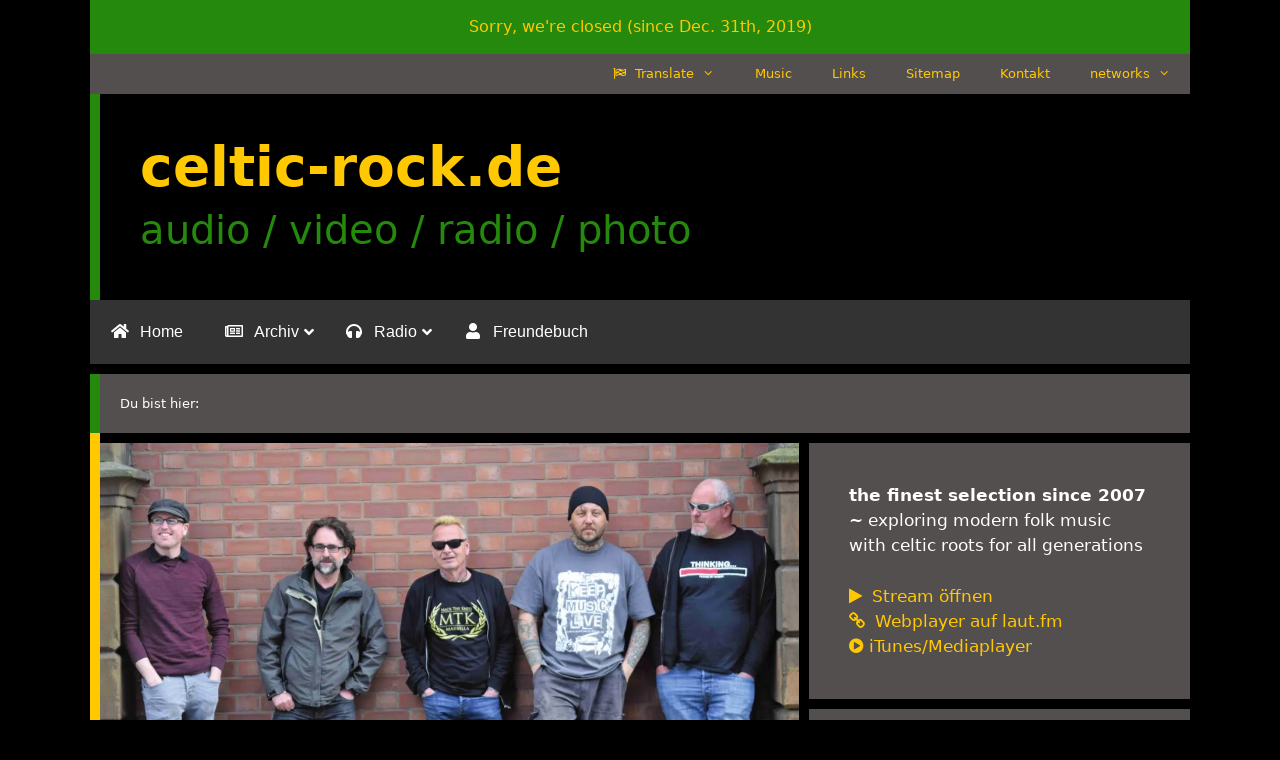

--- FILE ---
content_type: text/html; charset=UTF-8
request_url: https://celtic-rock.de/the-silk-road-st-2017/
body_size: 33119
content:
<!DOCTYPE html>
<html dir="ltr" lang="de">
<head>
<meta charset="UTF-8">
<title>The Silk Road – S/T (2017) | celtic-rock.de</title>
<meta name="description" content="Ist es Punk oder eher Folk-Rock? Jedenfalls klingt das Debüt von The Silk Road sehr britisch. Sagen wir so: Silk Road hat genug von beiden Richtungen, um deren Fans zufrieden zu stellen. Die Anteile wechseln unter den dreizehn selbst geschriebenen Titeln. Das Quintett um Frontmann und Songwriter Tich Vango kommt aus Chesterfield in Mittelengland. Der"/>
<meta name="robots" content="max-image-preview:large"/>
<meta name="author" content="kuec"/>
<meta name="google-site-verification" content="k3ND2yKo68JYzBI3hClvMY0O9UtCX4nCcOzfFK59Cx4"/>
<meta name="keywords" content="england,folk-punk,the silk road,what\&#039;s new (in our radio)"/>
<link rel="canonical" href="https://celtic-rock.de/the-silk-road-st-2017/"/>
<meta name="generator" content="All in One SEO (AIOSEO) 4.9.1.1"/>
<script type="application/ld+json" class="aioseo-schema">{"@context":"https:\/\/schema.org","@graph":[{"@type":"Article","@id":"https:\/\/celtic-rock.de\/the-silk-road-st-2017\/#article","name":"The Silk Road \u2013 S\/T (2017) | celtic-rock.de","headline":"The Silk Road &#8211; S\/T (2017)","author":{"@id":"https:\/\/celtic-rock.de\/author\/kuec\/#author"},"publisher":{"@id":"https:\/\/celtic-rock.de\/#organization"},"image":{"@type":"ImageObject","url":"https:\/\/i0.wp.com\/celtic-rock.de\/wp-content\/uploads\/2017\/09\/TheSilkRoad_web.jpg?fit=1200%2C800&ssl=1","width":1200,"height":800},"datePublished":"2017-09-12T10:00:00+02:00","dateModified":"2017-09-11T16:29:54+02:00","inLanguage":"de-DE","mainEntityOfPage":{"@id":"https:\/\/celtic-rock.de\/the-silk-road-st-2017\/#webpage"},"isPartOf":{"@id":"https:\/\/celtic-rock.de\/the-silk-road-st-2017\/#webpage"},"articleSection":"What's New (in our radio), England, folk-punk, The Silk Road"},{"@type":"BreadcrumbList","@id":"https:\/\/celtic-rock.de\/the-silk-road-st-2017\/#breadcrumblist","itemListElement":[{"@type":"ListItem","@id":"https:\/\/celtic-rock.de#listItem","position":1,"name":"Home","item":"https:\/\/celtic-rock.de","nextItem":{"@type":"ListItem","@id":"https:\/\/celtic-rock.de\/category\/whats-new\/#listItem","name":"What's New (in our radio)"}},{"@type":"ListItem","@id":"https:\/\/celtic-rock.de\/category\/whats-new\/#listItem","position":2,"name":"What's New (in our radio)","item":"https:\/\/celtic-rock.de\/category\/whats-new\/","nextItem":{"@type":"ListItem","@id":"https:\/\/celtic-rock.de\/the-silk-road-st-2017\/#listItem","name":"The Silk Road &#8211; S\/T (2017)"},"previousItem":{"@type":"ListItem","@id":"https:\/\/celtic-rock.de#listItem","name":"Home"}},{"@type":"ListItem","@id":"https:\/\/celtic-rock.de\/the-silk-road-st-2017\/#listItem","position":3,"name":"The Silk Road &#8211; S\/T (2017)","previousItem":{"@type":"ListItem","@id":"https:\/\/celtic-rock.de\/category\/whats-new\/#listItem","name":"What's New (in our radio)"}}]},{"@type":"Organization","@id":"https:\/\/celtic-rock.de\/#organization","name":"celtic-rock.de","description":"audio \/ video \/ radio \/ photo","url":"https:\/\/celtic-rock.de\/","sameAs":["http:\/\/youtube.com\/celticrockfanzine","https:\/\/soundcloud.com\/celticrockradio"]},{"@type":"Person","@id":"https:\/\/celtic-rock.de\/author\/kuec\/#author","url":"https:\/\/celtic-rock.de\/author\/kuec\/","name":"kuec"},{"@type":"WebPage","@id":"https:\/\/celtic-rock.de\/the-silk-road-st-2017\/#webpage","url":"https:\/\/celtic-rock.de\/the-silk-road-st-2017\/","name":"The Silk Road \u2013 S\/T (2017) | celtic-rock.de","description":"Ist es Punk oder eher Folk-Rock? Jedenfalls klingt das Deb\u00fct von The Silk Road sehr britisch. Sagen wir so: Silk Road hat genug von beiden Richtungen, um deren Fans zufrieden zu stellen. Die Anteile wechseln unter den dreizehn selbst geschriebenen Titeln. Das Quintett um Frontmann und Songwriter Tich Vango kommt aus Chesterfield in Mittelengland. Der","inLanguage":"de-DE","isPartOf":{"@id":"https:\/\/celtic-rock.de\/#website"},"breadcrumb":{"@id":"https:\/\/celtic-rock.de\/the-silk-road-st-2017\/#breadcrumblist"},"author":{"@id":"https:\/\/celtic-rock.de\/author\/kuec\/#author"},"creator":{"@id":"https:\/\/celtic-rock.de\/author\/kuec\/#author"},"image":{"@type":"ImageObject","url":"https:\/\/i0.wp.com\/celtic-rock.de\/wp-content\/uploads\/2017\/09\/TheSilkRoad_web.jpg?fit=1200%2C800&ssl=1","@id":"https:\/\/celtic-rock.de\/the-silk-road-st-2017\/#mainImage","width":1200,"height":800},"primaryImageOfPage":{"@id":"https:\/\/celtic-rock.de\/the-silk-road-st-2017\/#mainImage"},"datePublished":"2017-09-12T10:00:00+02:00","dateModified":"2017-09-11T16:29:54+02:00"},{"@type":"WebSite","@id":"https:\/\/celtic-rock.de\/#website","url":"https:\/\/celtic-rock.de\/","name":"celtic-rock.de","description":"audio \/ video \/ radio \/ photo","inLanguage":"de-DE","publisher":{"@id":"https:\/\/celtic-rock.de\/#organization"}}]}</script>
<meta name="viewport" content="width=device-width, initial-scale=1">
<meta name="google-site-verification" content="k3ND2yKo68JYzBI3hClvMY0O9UtCX4nCcOzfFK59Cx4"/>
<link rel='dns-prefetch' href='//translate.google.com'/>
<link rel='dns-prefetch' href='//stats.wp.com'/>
<link rel='dns-prefetch' href='//v0.wordpress.com'/>
<link rel='preconnect' href='//i0.wp.com'/>
<link rel='preconnect' href='//c0.wp.com'/>
<link rel="alternate" type="application/rss+xml" title="celtic-rock.de &raquo; Feed" href="https://celtic-rock.de/feed/"/>
<link rel="alternate" type="application/rss+xml" title="celtic-rock.de &raquo; Kommentar-Feed" href="https://celtic-rock.de/comments/feed/"/>
<link rel="alternate" type="application/rss+xml" title="celtic-rock.de &raquo; The Silk Road &#8211; S/T (2017)-Kommentar-Feed" href="https://celtic-rock.de/the-silk-road-st-2017/feed/"/>
<link rel="alternate" title="oEmbed (JSON)" type="application/json+oembed" href="https://celtic-rock.de/wp-json/oembed/1.0/embed?url=https%3A%2F%2Fceltic-rock.de%2Fthe-silk-road-st-2017%2F"/>
<link rel="alternate" title="oEmbed (XML)" type="text/xml+oembed" href="https://celtic-rock.de/wp-json/oembed/1.0/embed?url=https%3A%2F%2Fceltic-rock.de%2Fthe-silk-road-st-2017%2F&#038;format=xml"/>
<style id='wp-img-auto-sizes-contain-inline-css'>img:is([sizes=auto i],[sizes^="auto," i]){contain-intrinsic-size:3000px 1500px}</style>
<link rel='stylesheet' id='jetpack_related-posts-css' href='https://c0.wp.com/p/jetpack/15.3.1/modules/related-posts/related-posts.css' media='all'/>
<link rel='stylesheet' id='wp-block-library-css' href='https://c0.wp.com/c/6.9/wp-includes/css/dist/block-library/style.min.css' media='all'/>
<style id='global-styles-inline-css'>:root{--wp--preset--aspect-ratio--square:1;--wp--preset--aspect-ratio--4-3:4/3;--wp--preset--aspect-ratio--3-4:3/4;--wp--preset--aspect-ratio--3-2:3/2;--wp--preset--aspect-ratio--2-3:2/3;--wp--preset--aspect-ratio--16-9:16/9;--wp--preset--aspect-ratio--9-16:9/16;--wp--preset--color--black:#000000;--wp--preset--color--cyan-bluish-gray:#abb8c3;--wp--preset--color--white:#ffffff;--wp--preset--color--pale-pink:#f78da7;--wp--preset--color--vivid-red:#cf2e2e;--wp--preset--color--luminous-vivid-orange:#ff6900;--wp--preset--color--luminous-vivid-amber:#fcb900;--wp--preset--color--light-green-cyan:#7bdcb5;--wp--preset--color--vivid-green-cyan:#00d084;--wp--preset--color--pale-cyan-blue:#8ed1fc;--wp--preset--color--vivid-cyan-blue:#0693e3;--wp--preset--color--vivid-purple:#9b51e0;--wp--preset--color--contrast:var(--contrast);--wp--preset--color--contrast-2:var(--contrast-2);--wp--preset--color--contrast-3:var(--contrast-3);--wp--preset--color--base:var(--base);--wp--preset--color--base-2:var(--base-2);--wp--preset--color--base-3:var(--base-3);--wp--preset--color--accent:var(--accent);--wp--preset--gradient--vivid-cyan-blue-to-vivid-purple:linear-gradient(135deg,rgb(6,147,227) 0%,rgb(155,81,224) 100%);--wp--preset--gradient--light-green-cyan-to-vivid-green-cyan:linear-gradient(135deg,rgb(122,220,180) 0%,rgb(0,208,130) 100%);--wp--preset--gradient--luminous-vivid-amber-to-luminous-vivid-orange:linear-gradient(135deg,rgb(252,185,0) 0%,rgb(255,105,0) 100%);--wp--preset--gradient--luminous-vivid-orange-to-vivid-red:linear-gradient(135deg,rgb(255,105,0) 0%,rgb(207,46,46) 100%);--wp--preset--gradient--very-light-gray-to-cyan-bluish-gray:linear-gradient(135deg,rgb(238,238,238) 0%,rgb(169,184,195) 100%);--wp--preset--gradient--cool-to-warm-spectrum:linear-gradient(135deg,rgb(74,234,220) 0%,rgb(151,120,209) 20%,rgb(207,42,186) 40%,rgb(238,44,130) 60%,rgb(251,105,98) 80%,rgb(254,248,76) 100%);--wp--preset--gradient--blush-light-purple:linear-gradient(135deg,rgb(255,206,236) 0%,rgb(152,150,240) 100%);--wp--preset--gradient--blush-bordeaux:linear-gradient(135deg,rgb(254,205,165) 0%,rgb(254,45,45) 50%,rgb(107,0,62) 100%);--wp--preset--gradient--luminous-dusk:linear-gradient(135deg,rgb(255,203,112) 0%,rgb(199,81,192) 50%,rgb(65,88,208) 100%);--wp--preset--gradient--pale-ocean:linear-gradient(135deg,rgb(255,245,203) 0%,rgb(182,227,212) 50%,rgb(51,167,181) 100%);--wp--preset--gradient--electric-grass:linear-gradient(135deg,rgb(202,248,128) 0%,rgb(113,206,126) 100%);--wp--preset--gradient--midnight:linear-gradient(135deg,rgb(2,3,129) 0%,rgb(40,116,252) 100%);--wp--preset--font-size--small:13px;--wp--preset--font-size--medium:20px;--wp--preset--font-size--large:36px;--wp--preset--font-size--x-large:42px;--wp--preset--spacing--20:0.44rem;--wp--preset--spacing--30:0.67rem;--wp--preset--spacing--40:1rem;--wp--preset--spacing--50:1.5rem;--wp--preset--spacing--60:2.25rem;--wp--preset--spacing--70:3.38rem;--wp--preset--spacing--80:5.06rem;--wp--preset--shadow--natural:6px 6px 9px rgba(0, 0, 0, 0.2);--wp--preset--shadow--deep:12px 12px 50px rgba(0, 0, 0, 0.4);--wp--preset--shadow--sharp:6px 6px 0px rgba(0, 0, 0, 0.2);--wp--preset--shadow--outlined:6px 6px 0px -3px rgb(255, 255, 255), 6px 6px rgb(0, 0, 0);--wp--preset--shadow--crisp:6px 6px 0px rgb(0, 0, 0);}:where(.is-layout-flex){gap:0.5em;}:where(.is-layout-grid){gap:0.5em;}body .is-layout-flex{display:flex;}.is-layout-flex{flex-wrap:wrap;align-items:center;}.is-layout-flex > :is(*, div){margin:0;}body .is-layout-grid{display:grid;}.is-layout-grid > :is(*, div){margin:0;}:where(.wp-block-columns.is-layout-flex){gap:2em;}:where(.wp-block-columns.is-layout-grid){gap:2em;}:where(.wp-block-post-template.is-layout-flex){gap:1.25em;}:where(.wp-block-post-template.is-layout-grid){gap:1.25em;}.has-black-color{color:var(--wp--preset--color--black) !important;}.has-cyan-bluish-gray-color{color:var(--wp--preset--color--cyan-bluish-gray) !important;}.has-white-color{color:var(--wp--preset--color--white) !important;}.has-pale-pink-color{color:var(--wp--preset--color--pale-pink) !important;}.has-vivid-red-color{color:var(--wp--preset--color--vivid-red) !important;}.has-luminous-vivid-orange-color{color:var(--wp--preset--color--luminous-vivid-orange) !important;}.has-luminous-vivid-amber-color{color:var(--wp--preset--color--luminous-vivid-amber) !important;}.has-light-green-cyan-color{color:var(--wp--preset--color--light-green-cyan) !important;}.has-vivid-green-cyan-color{color:var(--wp--preset--color--vivid-green-cyan) !important;}.has-pale-cyan-blue-color{color:var(--wp--preset--color--pale-cyan-blue) !important;}.has-vivid-cyan-blue-color{color:var(--wp--preset--color--vivid-cyan-blue) !important;}.has-vivid-purple-color{color:var(--wp--preset--color--vivid-purple) !important;}.has-black-background-color{background-color:var(--wp--preset--color--black) !important;}.has-cyan-bluish-gray-background-color{background-color:var(--wp--preset--color--cyan-bluish-gray) !important;}.has-white-background-color{background-color:var(--wp--preset--color--white) !important;}.has-pale-pink-background-color{background-color:var(--wp--preset--color--pale-pink) !important;}.has-vivid-red-background-color{background-color:var(--wp--preset--color--vivid-red) !important;}.has-luminous-vivid-orange-background-color{background-color:var(--wp--preset--color--luminous-vivid-orange) !important;}.has-luminous-vivid-amber-background-color{background-color:var(--wp--preset--color--luminous-vivid-amber) !important;}.has-light-green-cyan-background-color{background-color:var(--wp--preset--color--light-green-cyan) !important;}.has-vivid-green-cyan-background-color{background-color:var(--wp--preset--color--vivid-green-cyan) !important;}.has-pale-cyan-blue-background-color{background-color:var(--wp--preset--color--pale-cyan-blue) !important;}.has-vivid-cyan-blue-background-color{background-color:var(--wp--preset--color--vivid-cyan-blue) !important;}.has-vivid-purple-background-color{background-color:var(--wp--preset--color--vivid-purple) !important;}.has-black-border-color{border-color:var(--wp--preset--color--black) !important;}.has-cyan-bluish-gray-border-color{border-color:var(--wp--preset--color--cyan-bluish-gray) !important;}.has-white-border-color{border-color:var(--wp--preset--color--white) !important;}.has-pale-pink-border-color{border-color:var(--wp--preset--color--pale-pink) !important;}.has-vivid-red-border-color{border-color:var(--wp--preset--color--vivid-red) !important;}.has-luminous-vivid-orange-border-color{border-color:var(--wp--preset--color--luminous-vivid-orange) !important;}.has-luminous-vivid-amber-border-color{border-color:var(--wp--preset--color--luminous-vivid-amber) !important;}.has-light-green-cyan-border-color{border-color:var(--wp--preset--color--light-green-cyan) !important;}.has-vivid-green-cyan-border-color{border-color:var(--wp--preset--color--vivid-green-cyan) !important;}.has-pale-cyan-blue-border-color{border-color:var(--wp--preset--color--pale-cyan-blue) !important;}.has-vivid-cyan-blue-border-color{border-color:var(--wp--preset--color--vivid-cyan-blue) !important;}.has-vivid-purple-border-color{border-color:var(--wp--preset--color--vivid-purple) !important;}.has-vivid-cyan-blue-to-vivid-purple-gradient-background{background:var(--wp--preset--gradient--vivid-cyan-blue-to-vivid-purple) !important;}.has-light-green-cyan-to-vivid-green-cyan-gradient-background{background:var(--wp--preset--gradient--light-green-cyan-to-vivid-green-cyan) !important;}.has-luminous-vivid-amber-to-luminous-vivid-orange-gradient-background{background:var(--wp--preset--gradient--luminous-vivid-amber-to-luminous-vivid-orange) !important;}.has-luminous-vivid-orange-to-vivid-red-gradient-background{background:var(--wp--preset--gradient--luminous-vivid-orange-to-vivid-red) !important;}.has-very-light-gray-to-cyan-bluish-gray-gradient-background{background:var(--wp--preset--gradient--very-light-gray-to-cyan-bluish-gray) !important;}.has-cool-to-warm-spectrum-gradient-background{background:var(--wp--preset--gradient--cool-to-warm-spectrum) !important;}.has-blush-light-purple-gradient-background{background:var(--wp--preset--gradient--blush-light-purple) !important;}.has-blush-bordeaux-gradient-background{background:var(--wp--preset--gradient--blush-bordeaux) !important;}.has-luminous-dusk-gradient-background{background:var(--wp--preset--gradient--luminous-dusk) !important;}.has-pale-ocean-gradient-background{background:var(--wp--preset--gradient--pale-ocean) !important;}.has-electric-grass-gradient-background{background:var(--wp--preset--gradient--electric-grass) !important;}.has-midnight-gradient-background{background:var(--wp--preset--gradient--midnight) !important;}.has-small-font-size{font-size:var(--wp--preset--font-size--small) !important;}.has-medium-font-size{font-size:var(--wp--preset--font-size--medium) !important;}.has-large-font-size{font-size:var(--wp--preset--font-size--large) !important;}.has-x-large-font-size{font-size:var(--wp--preset--font-size--x-large) !important;}</style>
<style id='classic-theme-styles-inline-css'>.wp-block-button__link{color:#fff;background-color:#32373c;border-radius:9999px;box-shadow:none;text-decoration:none;padding:calc(.667em + 2px) calc(1.333em + 2px);font-size:1.125em}.wp-block-file__button{background:#32373c;color:#fff;text-decoration:none}</style>
<style>.browser-shot.aligncenter{max-width:100% !important;margin-left:auto !important;margin-right:auto !important}.browser-shot a{display:block}</style>
<link rel='stylesheet' id='mediaelement-css' href='https://c0.wp.com/c/6.9/wp-includes/js/mediaelement/mediaelementplayer-legacy.min.css' media='all'/>
<link rel='stylesheet' id='wp-mediaelement-css' href='https://c0.wp.com/c/6.9/wp-includes/js/mediaelement/wp-mediaelement.min.css' media='all'/>
<link rel="stylesheet" type="text/css" href="//celtic-rock.de/wp-content/cache/celtic-rock.de/wpfc-minified/f3xffy1p/7wv31.css" media="all"/>
<style id='view_editor_gutenberg_frontend_assets-inline-css'>.wpv-sort-list-dropdown.wpv-sort-list-dropdown-style-default > span.wpv-sort-list,.wpv-sort-list-dropdown.wpv-sort-list-dropdown-style-default .wpv-sort-list-item{border-color:#cdcdcd;}.wpv-sort-list-dropdown.wpv-sort-list-dropdown-style-default .wpv-sort-list-item a{color:#444;background-color:#fff;}.wpv-sort-list-dropdown.wpv-sort-list-dropdown-style-default a:hover,.wpv-sort-list-dropdown.wpv-sort-list-dropdown-style-default a:focus{color:#000;background-color:#eee;}.wpv-sort-list-dropdown.wpv-sort-list-dropdown-style-default .wpv-sort-list-item.wpv-sort-list-current a{color:#000;background-color:#eee;}
.wpv-sort-list-dropdown.wpv-sort-list-dropdown-style-default > span.wpv-sort-list,.wpv-sort-list-dropdown.wpv-sort-list-dropdown-style-default .wpv-sort-list-item{border-color:#cdcdcd;}.wpv-sort-list-dropdown.wpv-sort-list-dropdown-style-default .wpv-sort-list-item a{color:#444;background-color:#fff;}.wpv-sort-list-dropdown.wpv-sort-list-dropdown-style-default a:hover,.wpv-sort-list-dropdown.wpv-sort-list-dropdown-style-default a:focus{color:#000;background-color:#eee;}.wpv-sort-list-dropdown.wpv-sort-list-dropdown-style-default .wpv-sort-list-item.wpv-sort-list-current a{color:#000;background-color:#eee;}.wpv-sort-list-dropdown.wpv-sort-list-dropdown-style-grey > span.wpv-sort-list,.wpv-sort-list-dropdown.wpv-sort-list-dropdown-style-grey .wpv-sort-list-item{border-color:#cdcdcd;}.wpv-sort-list-dropdown.wpv-sort-list-dropdown-style-grey .wpv-sort-list-item a{color:#444;background-color:#eeeeee;}.wpv-sort-list-dropdown.wpv-sort-list-dropdown-style-grey a:hover,.wpv-sort-list-dropdown.wpv-sort-list-dropdown-style-grey a:focus{color:#000;background-color:#e5e5e5;}.wpv-sort-list-dropdown.wpv-sort-list-dropdown-style-grey .wpv-sort-list-item.wpv-sort-list-current a{color:#000;background-color:#e5e5e5;}
.wpv-sort-list-dropdown.wpv-sort-list-dropdown-style-default > span.wpv-sort-list,.wpv-sort-list-dropdown.wpv-sort-list-dropdown-style-default .wpv-sort-list-item{border-color:#cdcdcd;}.wpv-sort-list-dropdown.wpv-sort-list-dropdown-style-default .wpv-sort-list-item a{color:#444;background-color:#fff;}.wpv-sort-list-dropdown.wpv-sort-list-dropdown-style-default a:hover,.wpv-sort-list-dropdown.wpv-sort-list-dropdown-style-default a:focus{color:#000;background-color:#eee;}.wpv-sort-list-dropdown.wpv-sort-list-dropdown-style-default .wpv-sort-list-item.wpv-sort-list-current a{color:#000;background-color:#eee;}.wpv-sort-list-dropdown.wpv-sort-list-dropdown-style-grey > span.wpv-sort-list,.wpv-sort-list-dropdown.wpv-sort-list-dropdown-style-grey .wpv-sort-list-item{border-color:#cdcdcd;}.wpv-sort-list-dropdown.wpv-sort-list-dropdown-style-grey .wpv-sort-list-item a{color:#444;background-color:#eeeeee;}.wpv-sort-list-dropdown.wpv-sort-list-dropdown-style-grey a:hover,.wpv-sort-list-dropdown.wpv-sort-list-dropdown-style-grey a:focus{color:#000;background-color:#e5e5e5;}.wpv-sort-list-dropdown.wpv-sort-list-dropdown-style-grey .wpv-sort-list-item.wpv-sort-list-current a{color:#000;background-color:#e5e5e5;}.wpv-sort-list-dropdown.wpv-sort-list-dropdown-style-blue > span.wpv-sort-list,.wpv-sort-list-dropdown.wpv-sort-list-dropdown-style-blue .wpv-sort-list-item{border-color:#0099cc;}.wpv-sort-list-dropdown.wpv-sort-list-dropdown-style-blue .wpv-sort-list-item a{color:#444;background-color:#cbddeb;}.wpv-sort-list-dropdown.wpv-sort-list-dropdown-style-blue a:hover,.wpv-sort-list-dropdown.wpv-sort-list-dropdown-style-blue a:focus{color:#000;background-color:#95bedd;}.wpv-sort-list-dropdown.wpv-sort-list-dropdown-style-blue .wpv-sort-list-item.wpv-sort-list-current a{color:#000;background-color:#95bedd;}</style>
<link rel="stylesheet" type="text/css" href="//celtic-rock.de/wp-content/cache/celtic-rock.de/wpfc-minified/m8knx3wb/7wv31.css" media="all"/>
<style id='generate-style-inline-css'>.no-featured-image-padding .featured-image{margin-left:-40px;margin-right:-40px;}.post-image-above-header .no-featured-image-padding .inside-article .featured-image{margin-top:-40px;}@media(max-width:768px){.no-featured-image-padding .featured-image{margin-left:-30px;margin-right:-30px;}.post-image-above-header .no-featured-image-padding .inside-article .featured-image {margin-top:-30px;}}
body{background-color:#000000;color:#3a3a3a;}a{color:#24890d;}a:visited{color:#24890d;}a:hover, a:focus, a:active{color:#ffc800;}body .grid-container{max-width:1100px;}.wp-block-group__inner-container{max-width:1100px;margin-left:auto;margin-right:auto;}.generate-back-to-top{font-size:20px;border-radius:3px;position:fixed;bottom:30px;right:30px;line-height:40px;width:40px;text-align:center;z-index:10;transition:opacity 300ms ease-in-out;opacity:0.1;transform:translateY(1000px);}.generate-back-to-top__show{opacity:1;transform:translateY(0);}:root{--contrast:#222222;--contrast-2:#575760;--contrast-3:#b2b2be;--base:#f0f0f0;--base-2:#f7f8f9;--base-3:#ffffff;--accent:#1e73be;}:root .has-contrast-color{color:var(--contrast);}:root .has-contrast-background-color{background-color:var(--contrast);}:root .has-contrast-2-color{color:var(--contrast-2);}:root .has-contrast-2-background-color{background-color:var(--contrast-2);}:root .has-contrast-3-color{color:var(--contrast-3);}:root .has-contrast-3-background-color{background-color:var(--contrast-3);}:root .has-base-color{color:var(--base);}:root .has-base-background-color{background-color:var(--base);}:root .has-base-2-color{color:var(--base-2);}:root .has-base-2-background-color{background-color:var(--base-2);}:root .has-base-3-color{color:var(--base-3);}:root .has-base-3-background-color{background-color:var(--base-3);}:root .has-accent-color{color:var(--accent);}:root .has-accent-background-color{background-color:var(--accent);}body, button, input, select, textarea{font-family:-apple-system, system-ui, BlinkMacSystemFont, "Segoe UI", Helvetica, Arial, sans-serif, "Apple Color Emoji", "Segoe UI Emoji", "Segoe UI Symbol";}body{line-height:1.5;}.entry-content > [class*="wp-block-"]:not(:last-child):not(.wp-block-heading){margin-bottom:1.5em;}.top-bar{font-size:16px;}.main-title{font-size:55px;}.site-description{font-size:40px;}.main-navigation .main-nav ul ul li a{font-size:14px;}.sidebar .widget, .footer-widgets .widget{font-size:17px;}h1{font-weight:300;font-size:40px;}h2{font-weight:300;font-size:30px;}h3{font-size:20px;}h4{font-size:inherit;}h5{font-size:inherit;}@media(max-width:768px){.main-title{font-size:30px;}h1{font-size:30px;}h2{font-size:25px;}}.top-bar{background-color:#24890d;color:#ffffff;}.top-bar a{color:#ffc800;}.top-bar a:hover{color:#303030;}.site-header{background-color:#000000;color:#3a3a3a;}.site-header a{color:#3a3a3a;}.main-title a,.main-title a:hover{color:#ffc800;}.site-description{color:#24890d;}.mobile-menu-control-wrapper .menu-toggle,.mobile-menu-control-wrapper .menu-toggle:hover,.mobile-menu-control-wrapper .menu-toggle:focus,.has-inline-mobile-toggle #site-navigation.toggled{background-color:rgba(0, 0, 0, 0.02);}.main-navigation,.main-navigation ul ul{background-color:#000000;}.main-navigation .main-nav ul li a, .main-navigation .menu-toggle, .main-navigation .menu-bar-items{color:#ffc800;}.main-navigation .main-nav ul li:not([class*="current-menu-"]):hover > a, .main-navigation .main-nav ul li:not([class*="current-menu-"]):focus > a, .main-navigation .main-nav ul li.sfHover:not([class*="current-menu-"]) > a, .main-navigation .menu-bar-item:hover > a, .main-navigation .menu-bar-item.sfHover > a{color:#ffffff;background-color:#24890d;}button.menu-toggle:hover,button.menu-toggle:focus,.main-navigation .mobile-bar-items a,.main-navigation .mobile-bar-items a:hover,.main-navigation .mobile-bar-items a:focus{color:#ffc800;}.main-navigation .main-nav ul li[class*="current-menu-"] > a{color:#ffc800;background-color:#24890d;}.navigation-search input[type="search"],.navigation-search input[type="search"]:active, .navigation-search input[type="search"]:focus, .main-navigation .main-nav ul li.search-item.active > a, .main-navigation .menu-bar-items .search-item.active > a{color:#ffffff;background-color:#24890d;}.main-navigation ul ul{background-color:#ffc800;}.main-navigation .main-nav ul ul li a{color:#3f3f3f;}.main-navigation .main-nav ul ul li:not([class*="current-menu-"]):hover > a,.main-navigation .main-nav ul ul li:not([class*="current-menu-"]):focus > a, .main-navigation .main-nav ul ul li.sfHover:not([class*="current-menu-"]) > a{color:#ffffff;background-color:#24890d;}.main-navigation .main-nav ul ul li[class*="current-menu-"] > a{color:#ffffff;background-color:#4f4f4f;}.separate-containers .inside-article, .separate-containers .comments-area, .separate-containers .page-header, .one-container .container, .separate-containers .paging-navigation, .inside-page-header{background-color:#ffffff;}.inside-article a,.paging-navigation a,.comments-area a,.page-header a{color:#24890d;}.inside-article a:hover,.paging-navigation a:hover,.comments-area a:hover,.page-header a:hover{color:#ffc800;}.entry-title a:hover{color:#24890d;}.entry-meta{color:#595959;}.entry-meta a{color:#595959;}.entry-meta a:hover{color:#24890d;}.sidebar .widget{color:#ffffff;background-color:#544f4f;}.sidebar .widget a{color:#ffc800;}.sidebar .widget a:hover{color:#24890d;}.sidebar .widget .widget-title{color:#ffffff;}.footer-widgets{color:#ffffff;background-color:#000000;}.footer-widgets a{color:#ffc800;}.footer-widgets a:hover{color:#24890d;}.footer-widgets .widget-title{color:#ffffff;}.site-info{color:#ffffff;background-color:#544f4f;}.site-info a{color:#ffc800;}.site-info a:hover{color:#24890d;}.footer-bar .widget_nav_menu .current-menu-item a{color:#24890d;}input[type="text"],input[type="email"],input[type="url"],input[type="password"],input[type="search"],input[type="tel"],input[type="number"],textarea,select{color:#666666;background-color:#fafafa;border-color:#cccccc;}input[type="text"]:focus,input[type="email"]:focus,input[type="url"]:focus,input[type="password"]:focus,input[type="search"]:focus,input[type="tel"]:focus,input[type="number"]:focus,textarea:focus,select:focus{color:#666666;background-color:#ffffff;border-color:#bfbfbf;}button,html input[type="button"],input[type="reset"],input[type="submit"],a.button,a.wp-block-button__link:not(.has-background){color:#000000;background-color:#ffc800;}button:hover,html input[type="button"]:hover,input[type="reset"]:hover,input[type="submit"]:hover,a.button:hover,button:focus,html input[type="button"]:focus,input[type="reset"]:focus,input[type="submit"]:focus,a.button:focus,a.wp-block-button__link:not(.has-background):active,a.wp-block-button__link:not(.has-background):focus,a.wp-block-button__link:not(.has-background):hover{color:#ffffff;background-color:#3f3f3f;}a.generate-back-to-top{background-color:rgba( 0,0,0,0.4 );color:#ffffff;}a.generate-back-to-top:hover,a.generate-back-to-top:focus{background-color:rgba( 0,0,0,0.6 );color:#ffffff;}:root{--gp-search-modal-bg-color:var(--base-3);--gp-search-modal-text-color:var(--contrast);--gp-search-modal-overlay-bg-color:rgba(0,0,0,0.2);}@media(max-width:768px){.main-navigation .menu-bar-item:hover > a, .main-navigation .menu-bar-item.sfHover > a{background:none;color:#ffc800;}}.inside-top-bar{padding:15px 10px 15px 10px;}.inside-header{padding:40px;}.site-main .wp-block-group__inner-container{padding:40px;}.entry-content .alignwide, body:not(.no-sidebar) .entry-content .alignfull{margin-left:-40px;width:calc(100% + 80px);max-width:calc(100% + 80px);}.separate-containers .widget, .separate-containers .site-main > *, .separate-containers .page-header, .widget-area .main-navigation{margin-bottom:10px;}.separate-containers .site-main{margin:10px;}.both-right.separate-containers .inside-left-sidebar{margin-right:5px;}.both-right.separate-containers .inside-right-sidebar{margin-left:5px;}.both-left.separate-containers .inside-left-sidebar{margin-right:5px;}.both-left.separate-containers .inside-right-sidebar{margin-left:5px;}.separate-containers .page-header-image, .separate-containers .page-header-contained, .separate-containers .page-header-image-single, .separate-containers .page-header-content-single{margin-top:10px;}.separate-containers .inside-right-sidebar, .separate-containers .inside-left-sidebar{margin-top:10px;margin-bottom:10px;}.main-navigation .main-nav ul ul li a{padding:20px;}.rtl .menu-item-has-children .dropdown-menu-toggle{padding-left:20px;}.menu-item-has-children ul .dropdown-menu-toggle{padding-top:20px;padding-bottom:20px;margin-top:-20px;}.rtl .main-navigation .main-nav ul li.menu-item-has-children > a{padding-right:20px;}.site-info{padding:20px;}@media(max-width:768px){.separate-containers .inside-article, .separate-containers .comments-area, .separate-containers .page-header, .separate-containers .paging-navigation, .one-container .site-content, .inside-page-header{padding:30px;}.site-main .wp-block-group__inner-container{padding:30px;}.site-info{padding-right:10px;padding-left:10px;}.entry-content .alignwide, body:not(.no-sidebar) .entry-content .alignfull{margin-left:-30px;width:calc(100% + 60px);max-width:calc(100% + 60px);}}@media(max-width:768px){.main-navigation .menu-toggle,.main-navigation .mobile-bar-items,.sidebar-nav-mobile:not(#sticky-placeholder){display:block;}.main-navigation ul,.gen-sidebar-nav{display:none;}[class*="nav-float-"] .site-header .inside-header > *{float:none;clear:both;}}
.site-header{background-repeat:no-repeat;}
.dynamic-author-image-rounded{border-radius:100%;}.dynamic-featured-image, .dynamic-author-image{vertical-align:middle;}.one-container.blog .dynamic-content-template:not(:last-child), .one-container.archive .dynamic-content-template:not(:last-child){padding-bottom:0px;}.dynamic-entry-excerpt > p:last-child{margin-bottom:0px;}</style>
<style>.menu-toggle,.mobile-bar-items,.sidebar-nav-mobile{display:none}.menu-toggle{padding:0 20px;line-height:60px;margin:0;font-weight:400;text-transform:none;font-size:15px;cursor:pointer}button.menu-toggle{background-color:transparent;width:100%;border:0;text-align:center}button.menu-toggle:active,button.menu-toggle:focus,button.menu-toggle:hover{background-color:transparent}.menu-toggle .mobile-menu{padding-left:3px}.menu-toggle .gp-icon+.mobile-menu{padding-left:9px}.menu-toggle .mobile-menu:empty{display:none}.nav-search-enabled .main-navigation .menu-toggle{text-align:left}.mobile-bar-items{display:none;position:absolute;right:0;top:0;z-index:21;list-style-type:none}.mobile-bar-items a{display:inline-block}nav.toggled ul ul.sub-menu{width:100%}.dropdown-hover .main-navigation.toggled ul li.sfHover>ul,.dropdown-hover .main-navigation.toggled ul li:hover>ul{transition-delay:0s}.toggled .menu-item-has-children .dropdown-menu-toggle{padding-left:20px}.main-navigation.toggled ul ul{transition:0s;visibility:hidden}.main-navigation.toggled .main-nav>ul{display:block}.main-navigation.toggled .main-nav ul ul.toggled-on{position:relative;top:0;left:auto!important;right:auto!important;width:100%;pointer-events:auto;height:auto;opacity:1;display:block;visibility:visible;float:none}.main-navigation.toggled .main-nav li{float:none;clear:both;display:block;text-align:left}.main-navigation.toggled .main-nav li.hide-on-mobile{display:none!important}.main-navigation.toggled .menu-item-has-children .dropdown-menu-toggle{float:right}.main-navigation.toggled .menu li.search-item{display:none!important}.main-navigation.toggled .sf-menu>li.menu-item-float-right{float:none;display:inline-block}@media(max-width:768px){a,body,button,input,select,textarea{transition:all 0s ease-in-out}.top-bar.top-bar-align-left,.top-bar.top-bar-align-right{text-align:center}.top-bar .widget{float:none!important;margin:0 10px!important}.top-bar .widget_nav_menu li{float:none;display:inline-block;padding:5px 0}.footer-bar .widget_nav_menu li:first-child{margin-left:10px}.footer-bar .widget_nav_menu li:last-child{margin-right:10px}.inside-header>:not(:last-child):not(.main-navigation){margin-bottom:20px}.header-aligned-right .site-header,.site-header{text-align:center}.header-widget{float:none;max-width:100%;text-align:center}.content-area,.inside-footer-widgets>div,.sidebar{float:none;width:100%;left:0;right:0}.site-main{margin-left:0!important;margin-right:0!important}body:not(.no-sidebar) .site-main{margin-bottom:0!important}.one-container .sidebar{margin-top:40px}.separate-containers #left-sidebar+#right-sidebar .inside-right-sidebar{margin-top:0}.both-left.separate-containers .inside-left-sidebar,.both-left.separate-containers .inside-right-sidebar,.both-right.separate-containers .inside-left-sidebar,.both-right.separate-containers .inside-right-sidebar{margin-right:0;margin-left:0}.alignleft,.alignright{float:none;display:block;margin-left:auto;margin-right:auto}.post-image-aligned-left .post-image,.post-image-aligned-right .post-image{float:none;margin:2em 0;text-align:center}.comment .children{padding-left:10px;margin-left:0}.edd_download{display:block;float:none!important;margin-bottom:1.5em;width:100%!important}.entry-meta{font-size:inherit}.entry-meta a{line-height:1.8em}.site-info{text-align:center}.copyright-bar{float:none!important;text-align:center!important}.footer-bar{float:none!important;text-align:center!important;margin-bottom:20px}.footer-bar .widget_nav_menu li{float:none;display:inline-block;padding:5px 0}.inside-footer-widgets>div:not(:last-child){margin-bottom:40px}.site-footer .footer-widgets .footer-widgets-container .inside-footer-widgets{margin:0}.site-footer .footer-widgets .footer-widgets-container .inner-padding{padding:0}}@font-face{font-family:GeneratePress;src:url(//celtic-rock.de/wp-content/themes/generatepress/assets/fonts/generatepress.eot);src:url(//celtic-rock.de/wp-content/themes/generatepress/assets/fonts/generatepress.eot#iefix) format("embedded-opentype"),url(//celtic-rock.de/wp-content/themes/generatepress/assets/fonts/generatepress.woff2) format("woff2"),url(//celtic-rock.de/wp-content/themes/generatepress/assets/fonts/generatepress.woff) format("woff"),url(//celtic-rock.de/wp-content/themes/generatepress/assets/fonts/generatepress.ttf) format("truetype"),url(//celtic-rock.de/wp-content/themes/generatepress/assets/fonts/generatepress.svg#GeneratePress) format("svg");font-weight:400;font-style:normal}.cat-links:before,.comments-link:before,.dropdown-menu-toggle:before,.generate-back-to-top:before,.menu-toggle:before,.nav-next .next:before,.nav-previous .prev:before,.search-form .search-submit:before,.search-item a:before,.tags-links:before{-moz-osx-font-smoothing:grayscale;-webkit-font-smoothing:antialiased;font-style:normal;font-variant:normal;text-rendering:auto;line-height:1}.cat-links:before,.comments-link:before,.nav-next .next:before,.nav-previous .prev:before,.tags-links:before{opacity:.7}.menu-toggle:before{content:"\f0c9";font-family:GeneratePress;width:1.28571429em;text-align:center;display:inline-block}.toggled .menu-toggle:before{content:"\f00d"}.main-navigation.toggled .sfHover>a .dropdown-menu-toggle:before{content:"\f106"}.search-item a:before{content:"\f002";font-family:GeneratePress;width:1.28571429em;text-align:center;display:inline-block}.search-item.close-search a:before{content:"\f00d"}.widget .search-form button:before{content:"\f002";font-family:GeneratePress}.dropdown-menu-toggle:before{content:"\f107";font-family:GeneratePress;display:inline-block;width:.8em;text-align:left}nav:not(.toggled) ul ul .dropdown-menu-toggle:before{text-align:right}.dropdown-hover .sub-menu-left:not(.toggled) ul ul .dropdown-menu-toggle:before{transform:rotate(180deg)}.dropdown-click .menu-item-has-children.sfHover>a .dropdown-menu-toggle:before{content:"\f106"}.dropdown-hover nav:not(.toggled) ul ul .dropdown-menu-toggle:before{content:"\f105"}.entry-header .cat-links:before,.entry-header .comments-link:before,.entry-header .tags-links:before{display:none}.cat-links:before,.comments-link:before,.nav-next .next:before,.nav-previous .prev:before,.tags-links:before{font-family:GeneratePress;text-decoration:inherit;position:relative;margin-right:.6em;width:13px;text-align:center;display:inline-block}.cat-links:before{content:"\f07b"}.tags-links:before{content:"\f02c"}.comments-link:before{content:"\f086"}.nav-previous .prev:before{content:"\f104"}.nav-next .next:before{content:"\f105"}.dropdown-hover .inside-right-sidebar .dropdown-menu-toggle:before,.dropdown-hover.both-right .inside-left-sidebar .dropdown-menu-toggle:before{content:"\f104"}.dropdown-hover .inside-left-sidebar .dropdown-menu-toggle:before,.dropdown-hover.both-left .inside-right-sidebar .dropdown-menu-toggle:before{content:"\f105"}.generate-back-to-top:before{content:"\f106";font-family:GeneratePress}.search-form .search-submit:before{content:"\f002";font-family:GeneratePress;width:1.28571429em;text-align:center;display:inline-block}</style>
<link rel="stylesheet" type="text/css" href="//celtic-rock.de/wp-content/cache/celtic-rock.de/wpfc-minified/etzpjoe7/7wv31.css" media="screen"/>
<link rel="stylesheet" type="text/css" href="//celtic-rock.de/wp-content/cache/celtic-rock.de/wpfc-minified/d3hls30/7wv8w.css" media="all"/>
<style id='generate-secondary-nav-inline-css'>.secondary-navigation{background-color:#544f4f;}.secondary-navigation .top-bar{color:#ffc800;line-height:40px;font-weight:normal;text-transform:none;font-size:13px;}.secondary-navigation .top-bar a{color:#ffc800;}.secondary-navigation .top-bar a:hover, .secondary-navigation .top-bar a:focus{color:#24890d;}.secondary-navigation .main-nav ul li a,.secondary-navigation .menu-toggle,.secondary-menu-bar-items .menu-bar-item > a{color:#ffc800;}.secondary-navigation .secondary-menu-bar-items{color:#ffc800;}button.secondary-menu-toggle:hover,button.secondary-menu-toggle:focus{color:#ffc800;}.widget-area .secondary-navigation{margin-bottom:10px;}.secondary-navigation ul ul{background-color:#636363;top:auto;}.secondary-navigation .main-nav ul ul li a{color:#ffffff;}.secondary-navigation .main-nav ul li:not([class*="current-menu-"]):hover > a, .secondary-navigation .main-nav ul li:not([class*="current-menu-"]):focus > a, .secondary-navigation .main-nav ul li.sfHover:not([class*="current-menu-"]) > a, .secondary-menu-bar-items .menu-bar-item:hover > a{color:#ffffff;background-color:#24890d;}.secondary-navigation .main-nav ul ul li:not([class*="current-menu-"]):hover > a,.secondary-navigation .main-nav ul ul li:not([class*="current-menu-"]):focus > a,.secondary-navigation .main-nav ul ul li.sfHover:not([class*="current-menu-"]) > a{color:#ffffff;background-color:#474747;}.secondary-navigation .main-nav ul li[class*="current-menu-"] > a{color:#ffc800;background-color:#24890d;}.secondary-navigation .main-nav ul ul li[class*="current-menu-"] > a{color:#ffffff;background-color:#474747;}@media(max-width:768px){.secondary-menu-bar-items .menu-bar-item:hover > a{background: none;color: #ffc800;}}</style>
<style>.secondary-navigation.toggled ul ul{transition:0s;visibility:hidden}.secondary-navigation.toggled ul ul.toggled-on{visibility:visible}.secondary-navigation.toggled .main-nav ul ul{position:relative;top:0;left:0;width:100%}.secondary-navigation.toggled .main-nav ul ul.toggled-on{position:relative;top:0;left:auto!important;right:auto!important;width:100%;pointer-events:auto;height:auto;opacity:1;display:block}.secondary-navigation.toggled .main-nav>ul{display:block}.secondary-navigation.toggled .main-nav .sf-menu>li{float:none;clear:both;display:block!important;text-align:left!important}.secondary-navigation.toggled .main-nav .sf-menu>li.hide-on-mobile{display:none!important}.secondary-navigation.toggled .dropdown-menu-toggle:before{content:"\f107"!important}.secondary-navigation.toggled .sfHover>a .dropdown-menu-toggle:before{content:"\f106"!important}.secondary-navigation.toggled .menu-item-has-children .dropdown-menu-toggle{float:right}.secondary-navigation.toggled .sf-menu>li.menu-item-float-right{float:none!important;display:inline-block}.dropdown-hover .secondary-navigation.toggled ul li.sfHover>ul,.dropdown-hover .secondary-navigation.toggled ul li:hover>ul{transition-delay:0s}.rtl .secondary-navigation.toggled .main-nav .sf-menu>li{text-align:right!important}@media(max-width:768px){.secondary-nav-float-left .inside-header .secondary-navigation{float:none}.secondary-navigation .menu-toggle{display:block}.secondary-navigation ul{display:none}.secondary-nav-aligned-left .secondary-navigation .top-bar{position:absolute;right:0}.secondary-nav-aligned-left .secondary-navigation .top-bar+.menu-toggle{text-align:left}.secondary-nav-aligned-right .secondary-navigation .top-bar{position:absolute;left:0}.secondary-nav-aligned-right .secondary-navigation .top-bar+.menu-toggle{text-align:right}.secondary-nav-aligned-center .secondary-navigation .top-bar+.menu-toggle+div{display:block}}.epyt-debug{background-color:#ddd;color:#000;cursor:pointer;text-align:left}iframe.__youtube_prefs__{border-width:0}.epyt-gallery{text-align:center}.epyt-gallery .epyt-figure{margin-block:0;margin-inline:0}.epyt-gallery iframe{margin-bottom:0}.epyt-gallery.epyt-lb iframe{display:none;height:0!important}.epyt-gallery-list{display:block;margin:0 -8px;position:relative;transition:opacity .3s ease-out}.epyt-gallery-list .epyt-gallery-thumb{box-sizing:border-box}.epyt-gallery-list p{display:none}.epyt-gallery-clear{clear:both}.epyt-gallery-list.epyt-loading{opacity:.5;transition:opacity .3s ease-out}.epyt-gallery-thumb{box-sizing:border-box;cursor:pointer;display:block!important;float:left;height:auto;opacity:1;overflow-y:hidden;padding:0 8px 10px;position:relative}.epyt-gallery-thumb.hover{height:auto;opacity:1;position:relative;transition:opacity .3s ease-out}.epyt-gallery-img-box{width:100%}.epyt-gallery-img{background-position:50%!important;background-size:cover!important;height:0;overflow:hidden!important;padding-top:56.25%!important;position:relative;width:100%}.epyt-gallery-playhover{height:100%;left:0;opacity:0;position:absolute;text-align:center;top:-10px;transition:opacity .3s ease-out;vertical-align:middle;width:100%}.epyt-gallery-thumb.epyt-current-video .epyt-gallery-playhover,.epyt-gallery-thumb.hover .epyt-gallery-playhover{opacity:1;top:0;transition:all .3s ease-out}.epyt-gallery-thumb .epyt-gallery-playcrutch{display:inline-block;height:100%;vertical-align:middle;width:0}.epyt-gallery-playhover .epyt-play-img{border:none;box-sizing:border-box;display:inline-block!important;height:auto!important;margin:0!important;max-width:15%!important;min-width:30px!important;padding:0!important;vertical-align:middle!important;width:auto}.epyt-gallery-title{font-size:80%;line-height:120%;padding:10px}.epyt-gallery-notitle{padding:4px}.epyt-gallery-notitle span{display:none}.epyt-gallery-rowtitle{left:0;opacity:0;overflow-x:hidden;position:absolute;text-align:center;text-overflow:ellipsis;top:100%;white-space:nowrap;width:100%;z-index:10}.epyt-gallery-rowtitle.hover{opacity:1;transition:opacity .2s linear}.epyt-gallery-rowbreak{clear:both}.epyt-pagination{clear:both;padding:10px 8px;text-align:center}.epyt-pagination.epyt-hide-pagination *{display:none!important}.epyt-pagenumbers>div,.epyt-pagination>div{display:inline-block;padding:0 2px;vertical-align:middle}.epyt-pagination .epyt-pagebutton{cursor:pointer;display:inline-block;padding:0 10px}.epyt-pagebutton>div{display:inline}.epyt-pagination .epyt-loader{display:none}.epyt-gallery-list.epyt-loading .epyt-pagination .epyt-loader{display:inline-block}body .lity-container{max-width:964px;width:100%}.epyt-curtain .lity-opened iframe{opacity:0;transition:opacity .3s linear .5s}.epyt-gallery-allthumbs.epyt-cols-1 .epyt-gallery-thumb{width:100%}.epyt-gallery-allthumbs.epyt-cols-2 .epyt-gallery-thumb{width:50%}.epyt-gallery-allthumbs.epyt-cols-3 .epyt-gallery-thumb{width:33.333%}.epyt-gallery-allthumbs.epyt-cols-4 .epyt-gallery-thumb{width:25%}.epyt-gallery-allthumbs.epyt-cols-5 .epyt-gallery-thumb{width:20%}.epyt-gallery-allthumbs.epyt-cols-6 .epyt-gallery-thumb{width:16.666%}.epyt-gallery-allthumbs.epyt-cols-7 .epyt-gallery-thumb{width:14.285%}.epyt-gallery-allthumbs.epyt-cols-8 .epyt-gallery-thumb{width:12.5%}.epyt-gallery-allthumbs.epyt-cols-9 .epyt-gallery-thumb{width:11.111%}.epyt-gallery-allthumbs.epyt-cols-10 .epyt-gallery-thumb{width:10%}.epyt-gallery-allthumbs.epyt-cols-11 .epyt-gallery-thumb{width:9.09%}.epyt-gallery-allthumbs.epyt-cols-12 .epyt-gallery-thumb{width:8.333%}.epyt-gallery-allthumbs.epyt-cols-13 .epyt-gallery-thumb{width:7.692%}.epyt-gallery-allthumbs.epyt-cols-14 .epyt-gallery-thumb{width:7.142%}.epyt-gallery-allthumbs.epyt-cols-15 .epyt-gallery-thumb{width:6.666%}.epyt-gallery-allthumbs.epyt-cols-16 .epyt-gallery-thumb{width:6.25%}.epyt-gallery-allthumbs.epyt-cols-17 .epyt-gallery-thumb{width:5.882%}.epyt-gallery-allthumbs.epyt-cols-18 .epyt-gallery-thumb{width:5.555%}.epyt-gallery-allthumbs.epyt-cols-19 .epyt-gallery-thumb{width:5.263%}.epyt-gallery-allthumbs.epyt-cols-20 .epyt-gallery-thumb{width:5%}.epyt-pagebutton.hide,.epyt-pagenumbers.hide{display:none!important;opacity:0!important;visibility:hidden!important}.epyt-gallery-subscribe{clear:both;padding:15px 0 10px;text-align:center}.epyt-gallery-subscribe a.epyt-gallery-subbutton,.epyt-gallery-subscribe a.epyt-gallery-subbutton:hover{background-color:#e62117!important;border-radius:3px;color:#fff!important;display:inline-block;padding:5px 10px;text-decoration:none!important}.epyt-gallery-subscribe a.epyt-gallery-subbutton img{background:transparent;-webkit-box-shadow:none;box-shadow:none;display:inline-block;height:auto!important;margin:0;padding:0 6px 3px 0;vertical-align:middle!important;width:20px!important}body div.__youtube_prefs__.__youtube_prefs_gdpr__{background-color:#000;background-image:-webkit-linear-gradient(top,#000,#444);background-image:linear-gradient(180deg,#000,#444);height:auto;padding:25px;text-align:left}body div.__youtube_prefs__.__youtube_prefs_gdpr__ *{color:#e3e3e3!important}body div.__youtube_prefs__.__youtube_prefs_gdpr__ a{text-decoration:underline}body div.__youtube_prefs__.__youtube_prefs_gdpr__ button.__youtube_prefs_gdpr__,body div.__youtube_prefs__.__youtube_prefs_gdpr__ button.__youtube_prefs_gdpr__:hover{background:#e62117!important;border-radius:3px;border-width:0;box-sizing:border-box;color:#fff!important;display:inline-block;font-weight:400;padding:5px 10px;text-decoration:none!important}body div.__youtube_prefs__.__youtube_prefs_gdpr__ button.__youtube_prefs_gdpr__ img{background:transparent;-webkit-box-shadow:none;box-shadow:none;display:inline-block;height:auto!important;margin-left:8px;padding:0 6px 3px 0;vertical-align:middle!important;width:20px!important}body .epyt-gallery-img-gdpr{background-color:#000;background-image:-webkit-linear-gradient(top,#000,#444);background-image:linear-gradient(180deg,#000,#444)}.epyt-facade{height:0;max-width:100%;overflow:hidden;padding-bottom:56.25%;position:relative;-webkit-transition:all .4s;-moz-transition:all .4s;transition:all .4s}.epyt-facade:hover{-webkit-filter:brightness(90%);-moz-filter:brightness(90%);filter:brightness(90%)}.epyt-facade img.epyt-facade-poster{border:none;cursor:pointer;display:block;height:auto;left:50%;margin:0;max-width:100%;position:absolute;top:50%;transform:translate(-50%,-50%);width:100%}.epyt-facade button.epyt-facade-play{background-color:transparent!important;border-width:0!important;cursor:pointer;height:48px;left:50%;margin-left:-34px;margin-top:-24px;position:absolute;top:50%;-webkit-transition:opacity .25s cubic-bezier(0,0,.2,1);transition:opacity .25s cubic-bezier(0,0,.2,1);width:68px}.epyt-facade button.epyt-facade-play svg{height:100%;left:0;pointer-events:none;position:absolute;top:0;width:100%}.epyt-facade button.epyt-facade-play svg .ytp-large-play-button-bg{-webkit-transition:fill .1s cubic-bezier(.4,0,1,1),fill-opacity .1s cubic-bezier(.4,0,1,1);transition:fill .1s cubic-bezier(.4,0,1,1),fill-opacity .1s cubic-bezier(.4,0,1,1);fill:#212121;fill-opacity:.8}.epyt-facade:hover button.epyt-facade-play svg .ytp-large-play-button-bg{-webkit-transition:fill .1s cubic-bezier(0,0,.2,1),fill-opacity .1s cubic-bezier(0,0,.2,1);transition:fill .1s cubic-bezier(0,0,.2,1),fill-opacity .1s cubic-bezier(0,0,.2,1);fill:red;fill-opacity:1}.wp-embed-responsive .wp-block-embed.wp-has-aspect-ratio .wp-block-embed__wrapper .epyt-is-override.epyt-facade{bottom:0;left:0;position:absolute;right:0;top:0}.wp-block-embed.wp-has-aspect-ratio .wp-block-embed__wrapper .epyt-is-override.__youtube_prefs_gdpr__{position:relative}.wp-embed-responsive .wp-block-embed.wp-has-aspect-ratio .wp-block-embed__wrapper .epyt-is-override.__youtube_prefs_gdpr__{bottom:0;left:0;overflow-y:auto;position:absolute;right:0;top:0}.wp-embed-responsive .wp-block-embed.wp-has-aspect-ratio .wp-block-embed__wrapper.epyt-is-override__wrapper:before{padding:0}.wp-embed-responsive .wp-block-embed.wp-has-aspect-ratio .wp-block-embed__wrapper.epyt-is-override__wrapper .epyt-is-override.__youtube_prefs_gdpr__{bottom:unset;left:unset;position:relative;right:unset;top:unset}</style>
<style id='__EPYT__style-inline-css'>.epyt-gallery-thumb{width:25%;}
@media(min-width:0px) and (max-width:767px){
.epyt-gallery-rowbreak{display:none;}
.epyt-gallery-allthumbs[class*="epyt-cols"] .epyt-gallery-thumb{width:100% !important;}
}</style>
<link rel="https://api.w.org/" href="https://celtic-rock.de/wp-json/"/><link rel="alternate" title="JSON" type="application/json" href="https://celtic-rock.de/wp-json/wp/v2/posts/28049"/><link rel="EditURI" type="application/rsd+xml" title="RSD" href="https://celtic-rock.de/xmlrpc.php?rsd"/>
<meta name="generator" content="WordPress 6.9"/>
<link rel='shortlink' href='https://celtic-rock.de/?p=28049'/>
<style>p.hello{font-size:12px;color:darkgray;}#google_language_translator,#flags{text-align:left;}#google_language_translator{clear:both;}#flags{width:165px;}#flags a{display:inline-block;margin-right:2px;}#google_language_translator{width:auto!important;}div.skiptranslate.goog-te-gadget{display:inline!important;}.goog-tooltip{display:none!important;}.goog-tooltip:hover{display:none!important;}.goog-text-highlight{background-color:transparent!important;border:none!important;box-shadow:none!important;}#google_language_translator{display:none;}#google_language_translator select.goog-te-combo{color:#32373c;}#google_language_translator{color:transparent;}body{top:0px!important;}#goog-gt-{display:none!important;}font font{background-color:transparent!important;box-shadow:none!important;position:initial!important;}#glt-translate-trigger{left:20px;right:auto;}#glt-translate-trigger > span{color:#ffffff;}#glt-translate-trigger{background:#f89406;}.goog-te-gadget .goog-te-combo{width:100%;}</style>        
<style>.feedzy-rss-link-icon:after{content:url("https://celtic-rock.de/wp-content/plugins/feedzy-rss-feeds/img/external-link.png");margin-left:3px;}</style>
<style id="ubermenu-custom-generated-css">.fa{font-style:normal;font-variant:normal;font-weight:normal;font-family:FontAwesome;}
.ubermenu-main{max-width:1100px;}
.ubermenu-main .ubermenu-nav{max-width:1100px;}
.ubermenu-main .ubermenu-item-level-0 > .ubermenu-target{font-size:16px;text-transform:none;color:#ffffff;}
.ubermenu-main .ubermenu-item-level-0 > .ubermenu-target, .ubermenu-main .ubermenu-item-level-0 > .ubermenu-target.ubermenu-item-notext > .ubermenu-icon{line-height:32px;}
.ubermenu-main .ubermenu-nav .ubermenu-item.ubermenu-item-level-0 > .ubermenu-target{font-weight:normal;}
.ubermenu-main .ubermenu-item-level-0.ubermenu-current-menu-item > .ubermenu-target, .ubermenu-main .ubermenu-item-level-0.ubermenu-current-menu-parent > .ubermenu-target, .ubermenu-main .ubermenu-item-level-0.ubermenu-current-menu-ancestor > .ubermenu-target{color:#ffc800;background:#24890d;}
.ubermenu-main .ubermenu-item.ubermenu-item-level-0 > .ubermenu-highlight{color:#ffc800;}
.ubermenu.ubermenu-main .ubermenu-item-level-0:hover > .ubermenu-target, .ubermenu-main .ubermenu-item-level-0.ubermenu-active > .ubermenu-target{background:#24890d;}
.ubermenu-main .ubermenu-submenu .ubermenu-highlight{color:#24890d;}
.ubermenu-main .ubermenu-submenu .ubermenu-item-header > .ubermenu-target, .ubermenu-main .ubermenu-tab > .ubermenu-target{font-size:1.2em;}
.ubermenu-main .ubermenu-submenu .ubermenu-item-header > .ubermenu-target{color:#ffc800;}
.ubermenu-main .ubermenu-nav .ubermenu-submenu .ubermenu-item-header > .ubermenu-target{font-weight:bold;}
.ubermenu-main .ubermenu-submenu .ubermenu-item-header > .ubermenu-target:hover{background-color:#24890d;}
.ubermenu-main .ubermenu-submenu .ubermenu-item-header.ubermenu-current-menu-item > .ubermenu-target{background-color:#24890d;}
.ubermenu-main .ubermenu-item-normal > .ubermenu-target{color:#ffc800;font-size:1.2em;}
.ubermenu.ubermenu-main .ubermenu-item-normal > .ubermenu-target:hover, .ubermenu.ubermenu-main .ubermenu-item-normal.ubermenu-active > .ubermenu-target{color:#ffffff;background-color:#24890d;}
.ubermenu-main .ubermenu-item-normal.ubermenu-current-menu-item > .ubermenu-target{color:#ffffff;}</style>	<style>img#wpstats{display:none}</style>
<style>.cmplz-hidden{display:none !important;}</style><style>a.st_tag, a.internal_tag, .st_tag, .internal_tag{text-decoration:underline !important;}</style> 
<noscript>
<link rel="stylesheet" href="https://celtic-rock.de/wp-content/plugins/wp-views/vendor/toolset/blocks/public/css/style.css">
</noscript><link rel="icon" href="https://i0.wp.com/celtic-rock.de/wp-content/uploads/2015/10/cropped-headset_logo.png?fit=32%2C32&#038;ssl=1" sizes="32x32"/>
<link rel="icon" href="https://i0.wp.com/celtic-rock.de/wp-content/uploads/2015/10/cropped-headset_logo.png?fit=192%2C192&#038;ssl=1" sizes="192x192"/>
<link rel="apple-touch-icon" href="https://i0.wp.com/celtic-rock.de/wp-content/uploads/2015/10/cropped-headset_logo.png?fit=180%2C180&#038;ssl=1"/>
<meta name="msapplication-TileImage" content="https://i0.wp.com/celtic-rock.de/wp-content/uploads/2015/10/cropped-headset_logo.png?fit=270%2C270&#038;ssl=1"/>
<style>input[type=checkbox]{margin-right:10px;}
.iw-so-article-byline-below{max-height:70px;overflow:hidden;}
.fa, .fab{margin-right:5px;}
.shariff{margin-bottom:1.5em;}
blockquote{font-size:1em;}
.post-image img{width:100%;overflow:hidden;max-height:480px;}
.post-image-above-header .no-featured-image-padding .inside-article .featured-image{max-height:480px;overflow:hidden;}
#black-studio-tinymce-9{-moz-transform:rotate(-7deg);-webkit-transform:rotate(-7deg);-o-transform:rotate(-7deg);-ms-transform:rotate(-7deg);transform:rotate(-7deg);}
.entry-content p a{text-decoration:underline;}
.feedzy-rss .rss_item .rss_image{float:right !important;}
.hint-bg{background:#544f4f;padding:20px;font-size:1.2em;color:#fff;margin-top:10px;border-left:10px solid #24890d;}
.hint-bg a{color:#ffc800;}
.category-video .page-header-image-single{display:none;}
.single-freundebuch .pd-rating{display:none !important;}
.shortnews .pd-rating{display:none !important;}
#post-2 .page-header-image{display:none;}
.widget-6 .pd-rating{display:none !important;}
#post-2 #panel-2-3-0-1 .textwidget li:before{font-size:1em;content:"▸ ";}
#post-2 #panel-2-3-0-1 .textwidget li{text-indent:-20px;margin-left:20px;}
#post-2 .widget_wp_views li:before{font-size:1em;content:"▸ ";}
#post-2 .widget_wp_views li{text-indent:-20px;margin-left:20px;}
#panel-15715-1-1-0 .widgets-list-layout .widgets-list-layout-blavatar{max-width:100px;max-height:100px;}
.pd-rating{background:#ffc800;border-left:5px solid #24890d;padding:1.3em;margin-bottom:2em;margin-top:1em;}
.pd-rating::before{content:"Bewerte die Musik:";float:left;padding-right:1em;}
.breadcrumbs span[typeof="v:Breadcrumb"]:last-child span[property="v:title"],
.breadcrumbs a[property="v:title"]{display:inline-block;padding:0;margin-top:-3px;vertical-align:middle;max-width:200px;white-space:nowrap;overflow:hidden;text-overflow:ellipsis;}
.breadcrumb-bg{background:#544f4f;padding:20px;font-size:small;color:#fff;margin-top:10px;border-left:10px solid #24890d;}
.breadcrumb-bg a{color:#ffc800;}
.page-id-2 .breadcrumb-bg{display:none;}
.inside-header{border-left:10px solid #24890d;}
#content{border-left:10px solid #ffc800;}
#siteorigin-panels-builder-2{border-left:10px solid #24890d;}
#footer-widgets{border-left:10px solid #ffc800;}
#player2016{color:#fff;padding:20px;font-size:.9em;min-height:250px;display:block;background-image:-ms-linear-gradient(bottom,#A3A3A3 0%,#000000 50%);background-image:-moz-linear-gradient(bottom,#A3A3A3 0%,#000000 50%);background-image:-o-linear-gradient(bottom,#A3A3A3 0%,#000000 50%);background-image:-webkit-gradient(linear,left bottom,left top,color-stop(0,#A3A3A3),color-stop(50,#000000));background-image:-webkit-linear-gradient(bottom,#A3A3A3 0%,#000000 50%);background-image:linear-gradient(to top,#A3A3A3 0%,#000000 50%);}
#player2016 a{color:#ffc800;}
#player2016 a:hover{color:#24890d;}
#player2016 i{font-size:1.5em;margin-bottom:15px;}
.player-s1, .player-s2{float:left;width:33%;padding:0 10px;display:block;margin:0;}
.player-s3{display:block;}
#player-startseite{color:#fff;background-image:-ms-linear-gradient(bottom,#A3A3A3 0%,#000000 50%);background-image:-moz-linear-gradient(bottom,#A3A3A3 0%,#000000 50%);background-image:-o-linear-gradient(bottom,#A3A3A3 0%,#000000 50%);background-image:-webkit-gradient(linear,left bottom,left top,color-stop(0,#A3A3A3),color-stop(50,#000000));background-image:-webkit-linear-gradient(bottom,#A3A3A3 0%,#000000 50%);background-image:linear-gradient(to top,#A3A3A3 0%,#000000 50%);}
.empfehlung{display:block;max-width:1100px;margin:0 auto 0;color:#fff;}
.empfehlung a{color:#ffc800;}
.empfehlung a:hover{color:#fff;}
.empfehlung-unterzeile{width:100%;text-align:right;font-size:0.7em;}
.site-branding{display:inline-block;}
.site-logo{float:right;margin-right:20px;}
@media screen and (max-width:768px){   .site-description{font-size:1em;}
.player-s1, .player-s2{float:none;width:100%;padding:10px;display:block;margin:0;}
.in-kuerze{display:none;}
.werbung-links{display:none;}
}
.alert{background:#ffc800;padding:20px;margin-bottom:5px !important;border-left:7px solid #24890d;}
.widget input, .widget textarea{background-color:#fff;}
#subscribe-blog-blog_subscription-3{padding:10px;background:#ffc800;border-left:3px solid #24890d;}
.orange{background:#ffc800;padding:20px;}
.green{background:#24890d;padding:20px;}
.green a{color:#fff;}
.grau{background:#f6f6f6;border:1px solid #aaa;padding:20px;}
.weiss a{color:#24890d;}
.form-allowed-tags{display:none;}</style>
<link rel='stylesheet' id='jetpack-swiper-library-css' href='https://c0.wp.com/p/jetpack/15.3.1/_inc/blocks/swiper.css' media='all'/>
<link rel='stylesheet' id='jetpack-carousel-css' href='https://c0.wp.com/p/jetpack/15.3.1/modules/carousel/jetpack-carousel.css' media='all'/>
<style>.shariff{display:block !important;clear:both}.shariff ul{display:flex;flex-direction:row;flex-flow:row wrap;padding:0 !important;margin:0 !important}.shariff li{height:35px;box-sizing:border-box;list-style:none !important;overflow:hidden !important;margin:5px !important;padding:0 !important;text-indent:0 !important;border-left:0 none !important}.shariff a{position:relative;display:block !important;height:35px;padding:0;margin:0;box-sizing:border-box;border:0;text-decoration:none;background-image:none !important;text-align:left;box-shadow:none;cursor:pointer}.shariff a:hover{color:#fff;background-color:inherit !important;text-decoration:none !important}.shariff a:visited{color:inherit}.shariff .shariff-count{position:absolute;height:33px;top:0;right:0;margin:1px;padding:0 8px;background-color:rgba(255,255,255,0.5)}.shariff .shariff-count,.shariff .shariff-text{font-family:Arial,Helvetica,sans-serif;font-size:12px;line-height:36px;vertical-align:top}.shariff .shariff-text{padding-left:3px}.shariff .shariff-icon svg{width:32px;height:20px;padding:7px 1px;box-sizing:content-box !important}.shariff-button::before{content:none !important}.shariff .shariff-buttons .shariff-text-white{color:#fff}.shariff .shariff-buttons .shariff-hidezero{opacity:0}.shariff .theme-default a{color:#fff !important}.shariff .theme-default .shariff-icon svg path{fill:#fff}.shariff .theme-color .shariff-count{background-color:transparent !important;color:#fff !important}.shariff .theme-color .shariff-icon svg path{fill:#fff}.shariff .theme-grey a{background-color:#b0b0b0 !important}.shariff .theme-grey a:hover{background-color:inherit !important}.shariff .theme-grey .shariff-count{background-color:transparent;color:#fff !important}.shariff .theme-grey .shariff-icon svg path{fill:#fff}.shariff .theme-white a{background-color:#fff !important;border:1px solid #ddd}.shariff .theme-white a:hover{background-color:#eee !important;color:inherit}.shariff .theme-white svg{fill:currentColor}.shariff .theme-white .shariff-count{background-color:transparent;margin:0}.shariff .wcag_colors .shariff-count{color:#fff !important;background-color:rgba(255,255,255,0.2)}.shariff .shariff-buttons.theme-round li{width:35px !important;height:35px;border-radius:50%;margin:5px}.shariff .theme-round a{position:relative;height:35px;border-radius:50%}.shariff .theme-round .shariff-icon svg{display:block;margin:auto;padding:8px 1px}.shariff .theme-round .shariff-text{display:block}.shariff .theme-round .shariff-count{display:inline;padding:0;right:0;left:0;top:0;background-color:transparent;color:transparent !important;text-align:center}.shariff .theme-round .shariff-count:hover{background-color:inherit !important;color:#fff !important}.shariff .theme-round .shariff-icon svg path{fill:#fff}.shariff .shariff-buttons.buttonsize-small li{height:25px !important}.shariff .shariff-buttons.buttonsize-small a{height:25px !important}.shariff .shariff-buttons.buttonsize-small.orientation-vertical li{width:115px}.shariff .shariff-buttons.buttonsize-small .shariff-icon svg{width:22px;height:15px;padding:5px 1px}.shariff .shariff-buttons.buttonsize-small .shariff-text,.shariff .shariff-buttons.buttonsize-small .shariff-count{font-size:11px;line-height:25px;padding:0 5px;height:23px}.shariff .shariff-buttons.buttonsize-small .shariff-text{padding-left:1px !important}.shariff .shariff-buttons.buttonsize-small.theme-round li{width:25px !important}.shariff .shariff-buttons.buttonsize-small.theme-round a{width:25px !important}.shariff .shariff-buttons.buttonsize-small.theme-round .shariff-count{padding:0 !important;height:25px !important}.shariff .shariff-buttons.theme-round.buttonsize-small.orientation-horizontal li{margin:5px 7px}.shariff .shariff-buttons.theme-round.buttonsize-small.orientation-horizontal li:first-child{margin-left:5px}.shariff .shariff-buttons.theme-round.buttonsize-small.orientation-horizontal li:last-child{margin-right:5px}.shariff .buttonsize-large li{height:45px !important}.shariff .buttonsize-large a{height:45px !important}.shariff .buttonsize-large.orientation-vertical li{width:155px}.shariff .buttonsize-large .shariff-icon svg{width:40px;height:28px;padding:9px 2px}.shariff .buttonsize-large .shariff-text,.shariff .buttonsize-large .shariff-count{font-size:14px;line-height:45px;padding:0 10px;height:43px}.shariff .buttonsize-large .shariff-text{padding-left:1px !important}.shariff .shariff-buttons.buttonsize-large.theme-round li{width:45px !important;height:45px !important}.shariff .buttonsize-large.theme-round a{width:45px !important}.shariff .buttonsize-large.theme-round .shariff-count{padding:0 !important;height:45px !important}.shariff .orientation-vertical{flex-direction:column}.shariff .orientation-vertical li{width:135px}.shariff.shariff-align-flex-start ul{justify-content:flex-start;align-items:flex-start}.shariff.shariff-align-center ul{justify-content:center;align-items:center}.shariff.shariff-align-flex-end ul{justify-content:flex-end;align-items:flex-end}.widget .shariff.shariff-widget-align-flex-start ul{justify-content:flex-start;align-items:flex-start}.widget .shariff.shariff-widget-align-center ul{justify-content:center;align-items:center}.widget .shariff.shariff-widget-align-flex-end ul{justify-content:flex-end;align-items:flex-end}.shariff.shariff-buttonstretch li{flex:1 0 auto !important}.shariff.shariff-buttonstretch .orientation-vertical li{width:100% !important}.widget .shariff li{border:0;font-weight:400}.widget .shariff .theme-default a,.widget .shariff .theme-color a,.widget .shariff .theme-grey a,.widget .shariff .theme-round a{color:#fff;display:block;font-weight:400}.widget .shariff .theme-default a:hover,.widget .shariff .theme-color a:hover,.widget .shariff .theme-grey a:hover,.widget .shariff .theme-round a:hover{color:#fff;font-weight:400}.shariff-warning{background-color:red;color:#fff;font-size:20px;font-weight:700;padding:10px;text-align:center;margin:0 auto;line-height:1.5}.shariff .info a{border:1px solid #ddd;width:35px}.shariff .wcag_colors .info a{border:1px solid #575757;width:35px}.shariff .shariff-button.info{width:35px;flex:0 0 auto !important}.shariff .theme-default .shariff-button.shariff-nocustomcolor.info svg path{fill:#999}.shariff .theme-default.wcag_colors .shariff-button.shariff-nocustomcolor.info svg path{fill:#595959}.shariff .theme-round .shariff-button.shariff-nocustomcolor.info svg path{fill:#999}.shariff .theme-round.wcag_colors .shariff-button.shariff-nocustomcolor.info svg path{fill:#595959}.shariff .buttonsize-small .shariff-button.info{width:25px}.shariff .buttonsize-small .info a{width:25px}.shariff .buttonsize-large .shariff-button.info{width:45px}.shariff .buttonsize-large .info a{width:45px}.shariff .info .shariff-icon svg{display:block;margin:auto}@media only screen and (max-width:360px){.shariff .shariff-buttons.buttonsize-small li{width:25px}.shariff .shariff-buttons li{width:35px}.shariff .shariff-buttons.buttonsize-large li{width:45px}.shariff .shariff-buttons .shariff-icon svg{display:block;margin:auto}.shariff .shariff-buttons .shariff-text{display:none}.shariff .shariff-buttons .shariff-count{display:none}}@media only screen and (min-width:361px){.shariff .shariff-buttons.buttonsize-small li{width:105px}.shariff .shariff-buttons li{width:125px}.shariff .shariff-buttons.buttonsize-large li{width:155px}.shariff .shariff-buttons .shariff-text{display:inline}.shariff .shariff-buttons .shariff-count{display:inline}}@media only screen and (min-device-width:1025px){.shariff .shariff-mobile{display:none !important}}</style>
<script data-wpfc-render="false">var Wpfcll={s:[],osl:0,scroll:false,i:function(){Wpfcll.ss();window.addEventListener('load',function(){let observer=new MutationObserver(mutationRecords=>{Wpfcll.osl=Wpfcll.s.length;Wpfcll.ss();if(Wpfcll.s.length > Wpfcll.osl){Wpfcll.ls(false);}});observer.observe(document.getElementsByTagName("html")[0],{childList:true,attributes:true,subtree:true,attributeFilter:["src"],attributeOldValue:false,characterDataOldValue:false});Wpfcll.ls(true);});window.addEventListener('scroll',function(){Wpfcll.scroll=true;Wpfcll.ls(false);});window.addEventListener('resize',function(){Wpfcll.scroll=true;Wpfcll.ls(false);});window.addEventListener('click',function(){Wpfcll.scroll=true;Wpfcll.ls(false);});},c:function(e,pageload){var w=document.documentElement.clientHeight || body.clientHeight;var n=0;if(pageload){n=0;}else{n=(w > 800) ? 800:200;n=Wpfcll.scroll ? 800:n;}var er=e.getBoundingClientRect();var t=0;var p=e.parentNode ? e.parentNode:false;if(typeof p.getBoundingClientRect=="undefined"){var pr=false;}else{var pr=p.getBoundingClientRect();}if(er.x==0 && er.y==0){for(var i=0;i < 10;i++){if(p){if(pr.x==0 && pr.y==0){if(p.parentNode){p=p.parentNode;}if(typeof p.getBoundingClientRect=="undefined"){pr=false;}else{pr=p.getBoundingClientRect();}}else{t=pr.top;break;}}};}else{t=er.top;}if(w - t+n > 0){return true;}return false;},r:function(e,pageload){var s=this;var oc,ot;try{oc=e.getAttribute("data-wpfc-original-src");ot=e.getAttribute("data-wpfc-original-srcset");originalsizes=e.getAttribute("data-wpfc-original-sizes");if(s.c(e,pageload)){if(oc || ot){if(e.tagName=="DIV" || e.tagName=="A" || e.tagName=="SPAN"){e.style.backgroundImage="url("+oc+")";e.removeAttribute("data-wpfc-original-src");e.removeAttribute("data-wpfc-original-srcset");e.removeAttribute("onload");}else{if(oc){e.setAttribute('src',oc);}if(ot){e.setAttribute('srcset',ot);}if(originalsizes){e.setAttribute('sizes',originalsizes);}if(e.getAttribute("alt") && e.getAttribute("alt")=="blank"){e.removeAttribute("alt");}e.removeAttribute("data-wpfc-original-src");e.removeAttribute("data-wpfc-original-srcset");e.removeAttribute("data-wpfc-original-sizes");e.removeAttribute("onload");if(e.tagName=="IFRAME"){var y="https://www.youtube.com/embed/";if(navigator.userAgent.match(/\sEdge?\/\d/i)){e.setAttribute('src',e.getAttribute("src").replace(/.+\/templates\/youtube\.html\#/,y));}e.onload=function(){if(typeof window.jQuery !="undefined"){if(jQuery.fn.fitVids){jQuery(e).parent().fitVids({customSelector:"iframe[src]"});}}var s=e.getAttribute("src").match(/templates\/youtube\.html\#(.+)/);if(s){try{var i=e.contentDocument || e.contentWindow;if(i.location.href=="about:blank"){e.setAttribute('src',y+s[1]);}}catch(err){e.setAttribute('src',y+s[1]);}}}}}}else{if(e.tagName=="NOSCRIPT"){if(typeof window.jQuery !="undefined"){if(jQuery(e).attr("data-type")=="wpfc"){e.removeAttribute("data-type");jQuery(e).after(jQuery(e).text());}}}}}}catch(error){console.log(error);console.log("==>",e);}},ss:function(){var i=Array.prototype.slice.call(document.getElementsByTagName("img"));var f=Array.prototype.slice.call(document.getElementsByTagName("iframe"));var d=Array.prototype.slice.call(document.getElementsByTagName("div"));var a=Array.prototype.slice.call(document.getElementsByTagName("a"));var s=Array.prototype.slice.call(document.getElementsByTagName("span"));var n=Array.prototype.slice.call(document.getElementsByTagName("noscript"));this.s=i.concat(f).concat(d).concat(a).concat(s).concat(n);},ls:function(pageload){var s=this;[].forEach.call(s.s,function(e,index){s.r(e,pageload);});}};document.addEventListener('DOMContentLoaded',function(){wpfci();});function wpfci(){Wpfcll.i();}</script>
</head>
<body data-cmplz=1 class="wp-singular post-template-default single single-post postid-28049 single-format-standard wp-embed-responsive wp-theme-generatepress post-image-above-header post-image-aligned-center secondary-nav-above-header secondary-nav-aligned-right metaslider-plugin right-sidebar nav-below-header separate-containers contained-header active-footer-widgets-3 nav-aligned-left header-aligned-left dropdown-hover featured-image-active" itemtype="https://schema.org/Blog" itemscope>
<a class="screen-reader-text skip-link" href="#content" title="Zum Inhalt springen">Zum Inhalt springen</a>		<div class="top-bar grid-container grid-parent top-bar-align-center">
<div class="inside-top-bar">
<aside id="black-studio-tinymce-12" class="widget inner-padding widget_black_studio_tinymce"><div class="textwidget"><p><a href="https://celtic-rock.de">Sorry, we're closed (since Dec. 31th, 2019)</a></p></div></aside></div></div><nav id="secondary-navigation" aria-label="Secondary" class="secondary-navigation grid-container grid-parent" itemtype="https://schema.org/SiteNavigationElement" itemscope>
<div class="inside-navigation grid-container grid-parent">
<button class="menu-toggle secondary-menu-toggle">
<span class="mobile-menu">Menü</span>					</button>
<div class="main-nav"><ul id="menu-kopf-oben" class="secondary-menu sf-menu"><li id="menu-item-33685" class="menu-item menu-item-type-custom menu-item-object-custom menu-item-has-children menu-item-33685"><a href="#"><i class="fa fa-flag-checkered"></i> Translate<span role="presentation" class="dropdown-menu-toggle"></span></a> <ul class="sub-menu"> <li id="menu-item-33686" class="menu-item menu-item-type-custom menu-item-object-custom menu-item-33686"><a href='#' class='nturl notranslate en English single-language flag' title='English'><span class='flag size24'></span>English</a></li> <li id="menu-item-33688" class="menu-item menu-item-type-custom menu-item-object-custom menu-item-33688"><a href='#' class='nturl notranslate es Spanish single-language flag' title='Spanish'><span class='flag size24'></span>Español</a></li> <li id="menu-item-33687" class="menu-item menu-item-type-custom menu-item-object-custom menu-item-33687"><a href='#' class='nturl notranslate fr French single-language flag' title='French'><span class='flag size24'></span>Francais</a></li> <li id="menu-item-33690" class="menu-item menu-item-type-custom menu-item-object-custom menu-item-33690"><a href='#' class='nturl notranslate it Italian single-language flag' title='Italian'><span class='flag size24'></span>Italian</a></li> <li id="menu-item-33689" class="menu-item menu-item-type-custom menu-item-object-custom menu-item-33689"><a href='#' class='nturl notranslate ga Irish single-language flag' title='Irish'><span class='flag size24'></span>Irish</a></li> <li id="menu-item-33691" class="menu-item menu-item-type-custom menu-item-object-custom menu-item-33691"><a href='#' class='nturl notranslate gd Scots Gaelic single-language flag' title='Scots Gaelic'><span class='flag size24'></span>Scots Gaelic</a></li> <li id="menu-item-33693" class="menu-item menu-item-type-custom menu-item-object-custom menu-item-33693"><a href='#' class='nturl notranslate ru Russian single-language flag' title='Russian'><span class='flag size24'></span>Russian</a></li> <li id="menu-item-33692" class="menu-item menu-item-type-custom menu-item-object-custom menu-item-33692"><a href='#' class='nturl notranslate cy Welsh single-language flag' title='Welsh'><span class='flag size24'></span>Welsh</a></li> </ul> </li> <li id="menu-item-88" class="menu-item menu-item-type-post_type menu-item-object-page menu-item-88"><a href="https://celtic-rock.de/music/">Music</a></li> <li id="menu-item-27272" class="menu-item menu-item-type-post_type menu-item-object-page menu-item-27272"><a href="https://celtic-rock.de/links/">Links</a></li> <li id="menu-item-30" class="menu-item menu-item-type-post_type menu-item-object-page menu-item-30"><a href="https://celtic-rock.de/uebersicht/">Sitemap</a></li> <li id="menu-item-31" class="menu-item menu-item-type-post_type menu-item-object-page menu-item-31"><a href="https://celtic-rock.de/kontakt/">Kontakt</a></li> <li id="menu-item-27790" class="menu-item menu-item-type-custom menu-item-object-custom menu-item-has-children menu-item-27790"><a href="#">networks<span role="presentation" class="dropdown-menu-toggle"></span></a> <ul class="sub-menu"> <li id="menu-item-12553" class="menu-item menu-item-type-custom menu-item-object-custom menu-item-12553"><a href="http://youtube.com/celticrockfanzine" title="Visit us on youtube!">youtube</a></li> </ul> </li> </ul></div></div></nav>
<header class="site-header grid-container grid-parent" id="masthead" aria-label="Website" itemtype="https://schema.org/WPHeader" itemscope>
<div class="inside-header grid-container grid-parent">
<div class="site-branding"> <p class="main-title" itemprop="headline"> <a href="https://celtic-rock.de/" rel="home">celtic-rock.de</a> </p> <p class="site-description" itemprop="description">audio / video / radio / photo</p></div></div></header>
<a class="ubermenu-responsive-toggle ubermenu-responsive-toggle-main ubermenu-skin-flat-black-dark ubermenu-loc-primary ubermenu-responsive-toggle-content-align-left ubermenu-responsive-toggle-align-full" tabindex="0" data-ubermenu-target="ubermenu-main-5-primary-2" role="button" aria-controls="ubermenu-main-5-primary-2" aria-label="Toggle Menu"><i class="fas fa-bars" aria-hidden="true"></i>Menü</a><nav id="ubermenu-main-5-primary-2" class="ubermenu ubermenu-nojs ubermenu-main ubermenu-menu-5 ubermenu-loc-primary ubermenu-responsive ubermenu-responsive-default ubermenu-responsive-collapse ubermenu-horizontal ubermenu-transition-shift ubermenu-trigger-hover ubermenu-skin-flat-black-dark ubermenu-bar-align-center ubermenu-items-align-left ubermenu-bar-inner-center ubermenu-bound-inner ubermenu-disable-submenu-scroll ubermenu-sub-indicators ubermenu-retractors-responsive ubermenu-submenu-indicator-closes"><ul id="ubermenu-nav-main-5-primary" class="ubermenu-nav" data-title="Hauptnavigation"><li id="menu-item-44" class="ubermenu-item ubermenu-item-type-post_type ubermenu-item-object-page ubermenu-item-home ubermenu-item-44 ubermenu-item-level-0 ubermenu-column ubermenu-column-auto"><a class="ubermenu-target ubermenu-target-with-icon ubermenu-item-layout-default ubermenu-item-layout-icon_left" href="https://celtic-rock.de/" tabindex="0"><i class="ubermenu-icon fas fa-home" aria-hidden="true"></i><span class="ubermenu-target-title ubermenu-target-text">Home</span></a></li><li id="menu-item-33" class="ubermenu-item ubermenu-item-type-post_type ubermenu-item-object-page ubermenu-current_page_parent ubermenu-item-has-children ubermenu-item-33 ubermenu-item-level-0 ubermenu-column ubermenu-column-auto ubermenu-has-submenu-drop ubermenu-has-submenu-mega"><span class="ubermenu-target ubermenu-target-with-icon ubermenu-item-layout-default ubermenu-item-layout-icon_left" title="Aktuelles in unserem Blog" tabindex="0"><i class="ubermenu-icon far fa-newspaper" aria-hidden="true"></i><span class="ubermenu-target-title ubermenu-target-text">Archiv</span><i class='ubermenu-sub-indicator fas fa-angle-down'></i></span><ul class="ubermenu-submenu ubermenu-submenu-id-33 ubermenu-submenu-type-auto ubermenu-submenu-type-mega ubermenu-submenu-drop ubermenu-submenu-align-full_width ubermenu-autoclear" aria-hidden="true"><li id="menu-item-30199" class="ubermenu-item ubermenu-item-type-custom ubermenu-item-object-custom ubermenu-item-has-children ubermenu-item-30199 ubermenu-item-auto ubermenu-item-header ubermenu-item-level-1 ubermenu-column ubermenu-column-1-3 ubermenu-has-submenu-stack"><ul class="ubermenu-submenu ubermenu-submenu-id-30199 ubermenu-submenu-type-auto ubermenu-submenu-type-stack"><li id="menu-item-30196" class="ubermenu-item ubermenu-item-type-custom ubermenu-item-object-custom ubermenu-item-30196 ubermenu-item-auto ubermenu-item-normal ubermenu-item-level-2 ubermenu-column ubermenu-column-auto"><a class="ubermenu-target ubermenu-item-layout-default ubermenu-item-layout-text_only" href="/blog"><span class="ubermenu-target-title ubermenu-target-text">Blog</span><span class="ubermenu-target-divider"> – </span><span class="ubermenu-target-description ubermenu-target-text">Die neuesten Beiträge</span></a></li><li id="menu-item-32895" class="ubermenu-item ubermenu-item-type-custom ubermenu-item-object-custom ubermenu-item-32895 ubermenu-item-auto ubermenu-item-normal ubermenu-item-level-2 ubermenu-column ubermenu-column-auto"><a class="ubermenu-target ubermenu-item-layout-default ubermenu-item-layout-text_only" href="https://celtic-rock.de/shortnews/"><span class="ubermenu-target-title ubermenu-target-text">Kurznachrichten</span><span class="ubermenu-target-divider"> – </span><span class="ubermenu-target-description ubermenu-target-text">Die Gerüchteküche und der kleine Kobold …</span></a></li><li id="menu-item-33119" class="ubermenu-item ubermenu-item-type-post_type ubermenu-item-object-page ubermenu-item-33119 ubermenu-item-auto ubermenu-item-normal ubermenu-item-level-2 ubermenu-column ubermenu-column-auto"><a class="ubermenu-target ubermenu-item-layout-default ubermenu-item-layout-text_only" href="https://celtic-rock.de/blog/coming-soon/"><span class="ubermenu-target-title ubermenu-target-text">Coming soon …</span><span class="ubermenu-target-divider"> – </span><span class="ubermenu-target-description ubermenu-target-text">was demnächst kommt (Neuerscheinungen)</span></a></li><li id="menu-item-12507" class="ubermenu-item ubermenu-item-type-taxonomy ubermenu-item-object-category ubermenu-current-post-ancestor ubermenu-current-menu-parent ubermenu-current-post-parent ubermenu-item-12507 ubermenu-item-auto ubermenu-item-normal ubermenu-item-level-2 ubermenu-column ubermenu-column-auto"><a class="ubermenu-target ubermenu-item-layout-default ubermenu-item-layout-text_only" href="https://celtic-rock.de/category/whats-new/"><span class="ubermenu-target-title ubermenu-target-text">What&#8217;s New (in our radio)</span><span class="ubermenu-target-divider"> – </span><span class="ubermenu-target-description ubermenu-target-text">Neue Alben für das Radio vorgestellt</span></a></li><li id="menu-item-12510" class="ubermenu-item ubermenu-item-type-taxonomy ubermenu-item-object-category ubermenu-item-12510 ubermenu-item-auto ubermenu-item-normal ubermenu-item-level-2 ubermenu-column ubermenu-column-auto"><a class="ubermenu-target ubermenu-item-layout-default ubermenu-item-layout-text_only" title="Fotodokumentationen von Konzerten und Festivals" href="https://celtic-rock.de/category/photo/"><span class="ubermenu-target-title ubermenu-target-text">Photo</span><span class="ubermenu-target-divider"> – </span><span class="ubermenu-target-description ubermenu-target-text">Events fotografisch dokumentiert</span></a></li></ul></li><li id="menu-item-30197" class="ubermenu-item ubermenu-item-type-custom ubermenu-item-object-custom ubermenu-item-has-children ubermenu-item-30197 ubermenu-item-auto ubermenu-item-header ubermenu-item-level-1 ubermenu-column ubermenu-column-1-3 ubermenu-has-submenu-stack"><ul class="ubermenu-submenu ubermenu-submenu-id-30197 ubermenu-submenu-type-auto ubermenu-submenu-type-stack"><li id="menu-item-12506" class="ubermenu-item ubermenu-item-type-taxonomy ubermenu-item-object-category ubermenu-item-12506 ubermenu-item-auto ubermenu-item-normal ubermenu-item-level-2 ubermenu-column ubermenu-column-auto"><a class="ubermenu-target ubermenu-item-layout-default ubermenu-item-layout-text_only" title="Videos kurz vorgestellt" href="https://celtic-rock.de/category/video/"><span class="ubermenu-target-title ubermenu-target-text">Video</span><span class="ubermenu-target-divider"> – </span><span class="ubermenu-target-description ubermenu-target-text">Besondere Musikvideos</span></a></li><li id="menu-item-12509" class="ubermenu-item ubermenu-item-type-taxonomy ubermenu-item-object-category ubermenu-item-12509 ubermenu-item-auto ubermenu-item-normal ubermenu-item-level-2 ubermenu-column ubermenu-column-auto"><a class="ubermenu-target ubermenu-item-layout-default ubermenu-item-layout-text_only" title="Neue Sounds aus der Netzwelt" href="https://celtic-rock.de/category/audio/"><span class="ubermenu-target-title ubermenu-target-text">Audio</span><span class="ubermenu-target-divider"> – </span><span class="ubermenu-target-description ubermenu-target-text">Sounds aus dem Netz</span></a></li><li id="menu-item-12511" class="ubermenu-item ubermenu-item-type-taxonomy ubermenu-item-object-category ubermenu-item-12511 ubermenu-item-auto ubermenu-item-normal ubermenu-item-level-2 ubermenu-column ubermenu-column-auto"><a class="ubermenu-target ubermenu-item-layout-default ubermenu-item-layout-text_only" title="Neuigkeiten rund um die Radiostation" href="https://celtic-rock.de/category/radio/"><span class="ubermenu-target-title ubermenu-target-text">Radio</span><span class="ubermenu-target-divider"> – </span><span class="ubermenu-target-description ubermenu-target-text">Infos zum Radioprogramm</span></a></li><li id="menu-item-12512" class="ubermenu-item ubermenu-item-type-taxonomy ubermenu-item-object-category ubermenu-item-12512 ubermenu-item-auto ubermenu-item-normal ubermenu-item-level-2 ubermenu-column ubermenu-column-auto"><a class="ubermenu-target ubermenu-item-layout-default ubermenu-item-layout-text_only" title="Hintergründiges" href="https://celtic-rock.de/category/background/"><span class="ubermenu-target-title ubermenu-target-text">Background</span><span class="ubermenu-target-divider"> – </span><span class="ubermenu-target-description ubermenu-target-text">Hintergründiges nicht nur zur Musik</span></a></li><li id="menu-item-12508" class="ubermenu-item ubermenu-item-type-taxonomy ubermenu-item-object-category ubermenu-item-12508 ubermenu-item-auto ubermenu-item-normal ubermenu-item-level-2 ubermenu-column ubermenu-column-auto"><a class="ubermenu-target ubermenu-item-layout-default ubermenu-item-layout-text_only" title="Alles was in die anderen Schubladen nicht hinein passt" href="https://celtic-rock.de/category/dies-und-das/"><span class="ubermenu-target-title ubermenu-target-text">Dies und Das</span><span class="ubermenu-target-divider"> – </span><span class="ubermenu-target-description ubermenu-target-text">Gewinnspiele, Hinweise und was wir sonst so loswerden müssen.</span></a></li></ul></li><li id="menu-item-30198" class="ubermenu-item ubermenu-item-type-custom ubermenu-item-object-custom ubermenu-item-has-children ubermenu-item-30198 ubermenu-item-auto ubermenu-item-header ubermenu-item-level-1 ubermenu-column ubermenu-column-1-3 ubermenu-has-submenu-stack"><ul class="ubermenu-submenu ubermenu-submenu-id-30198 ubermenu-submenu-type-auto ubermenu-submenu-type-stack"><li id="menu-item-15867" class="ubermenu-item ubermenu-item-type-post_type ubermenu-item-object-page ubermenu-item-15867 ubermenu-item-auto ubermenu-item-normal ubermenu-item-level-2 ubermenu-column ubermenu-column-auto"><a class="ubermenu-target ubermenu-item-layout-default ubermenu-item-layout-text_only" title="in unseren Youtube-Playlisten" href="https://celtic-rock.de/blog/neue-videos-auf-celtic-rock-de-tv/"><span class="ubermenu-target-title ubermenu-target-text">Aktuelle Videos</span><span class="ubermenu-target-divider"> – </span><span class="ubermenu-target-description ubermenu-target-text">Die neuen Videos in Ihren unseren Channels</span></a></li><li id="menu-item-16189" class="ubermenu-item ubermenu-item-type-taxonomy ubermenu-item-object-category ubermenu-item-16189 ubermenu-item-auto ubermenu-item-normal ubermenu-item-level-2 ubermenu-column ubermenu-column-auto"><a class="ubermenu-target ubermenu-item-layout-default ubermenu-item-layout-text_only" href="https://celtic-rock.de/category/on-tour/"><span class="ubermenu-target-title ubermenu-target-text">On Tour</span><span class="ubermenu-target-divider"> – </span><span class="ubermenu-target-description ubermenu-target-text">Aktuelle Tourneen, Festivals und Termine</span></a></li><li id="menu-item-30583" class="ubermenu-item ubermenu-item-type-post_type ubermenu-item-object-page ubermenu-item-30583 ubermenu-item-auto ubermenu-item-normal ubermenu-item-level-2 ubermenu-column ubermenu-column-auto"><a class="ubermenu-target ubermenu-item-layout-default ubermenu-item-layout-text_only" href="https://celtic-rock.de/blog/jahresarchiv/"><span class="ubermenu-target-title ubermenu-target-text">Jahresarchiv</span></a></li></ul></li><li class="ubermenu-retractor ubermenu-retractor-mobile"><i class="fas fa-times"></i> Close</li></ul></li><li id="menu-item-76" class="ubermenu-item ubermenu-item-type-post_type ubermenu-item-object-page ubermenu-item-has-children ubermenu-item-76 ubermenu-item-level-0 ubermenu-column ubermenu-column-auto ubermenu-has-submenu-drop ubermenu-has-submenu-mega"><span class="ubermenu-target ubermenu-target-with-icon ubermenu-item-layout-default ubermenu-item-layout-icon_left" tabindex="0"><i class="ubermenu-icon fas fa-headphones" aria-hidden="true"></i><span class="ubermenu-target-title ubermenu-target-text">Radio</span><i class='ubermenu-sub-indicator fas fa-angle-down'></i></span><ul class="ubermenu-submenu ubermenu-submenu-id-76 ubermenu-submenu-type-auto ubermenu-submenu-type-mega ubermenu-submenu-drop ubermenu-submenu-align-full_width ubermenu-autoclear" aria-hidden="true"><li id="menu-item-30200" class="ubermenu-item ubermenu-item-type-custom ubermenu-item-object-custom ubermenu-item-has-children ubermenu-item-30200 ubermenu-item-auto ubermenu-item-header ubermenu-item-level-1 ubermenu-column ubermenu-column-1-2 ubermenu-has-submenu-stack"><ul class="ubermenu-submenu ubermenu-submenu-id-30200 ubermenu-submenu-type-auto ubermenu-submenu-type-stack"><li id="menu-item-87" class="ubermenu-item ubermenu-item-type-post_type ubermenu-item-object-page ubermenu-item-87 ubermenu-item-auto ubermenu-item-normal ubermenu-item-level-2 ubermenu-column ubermenu-column-auto"><a class="ubermenu-target ubermenu-item-layout-default ubermenu-item-layout-text_only" title="Hinweis für Bands und Agenturen" href="https://celtic-rock.de/music/"><span class="ubermenu-target-title ubermenu-target-text">Unsere Musik</span><span class="ubermenu-target-divider"> – </span><span class="ubermenu-target-description ubermenu-target-text">Hinweis für Bands und Agenturen</span></a></li><li id="menu-item-41" class="ubermenu-item ubermenu-item-type-post_type ubermenu-item-object-page ubermenu-item-41 ubermenu-item-auto ubermenu-item-normal ubermenu-item-level-2 ubermenu-column ubermenu-column-auto"><a class="ubermenu-target ubermenu-item-layout-default ubermenu-item-layout-text_only" href="https://celtic-rock.de/radio/player/"><span class="ubermenu-target-title ubermenu-target-text">Player / Stream</span><span class="ubermenu-target-divider"> – </span><span class="ubermenu-target-description ubermenu-target-text">unser Radio zum MItnehmen</span></a></li><li id="menu-item-40" class="ubermenu-item ubermenu-item-type-post_type ubermenu-item-object-page ubermenu-item-40 ubermenu-item-auto ubermenu-item-normal ubermenu-item-level-2 ubermenu-column ubermenu-column-auto"><a class="ubermenu-target ubermenu-item-layout-default ubermenu-item-layout-text_only" href="https://celtic-rock.de/radio/letzte-10-titel/"><span class="ubermenu-target-title ubermenu-target-text">Letzte 10 Titel</span><span class="ubermenu-target-divider"> – </span><span class="ubermenu-target-description ubermenu-target-text">was war das nochmal?</span></a></li></ul></li><li id="menu-item-30201" class="ubermenu-item ubermenu-item-type-custom ubermenu-item-object-custom ubermenu-item-has-children ubermenu-item-30201 ubermenu-item-auto ubermenu-item-header ubermenu-item-level-1 ubermenu-column ubermenu-column-1-2 ubermenu-has-submenu-stack"><ul class="ubermenu-submenu ubermenu-submenu-id-30201 ubermenu-submenu-type-auto ubermenu-submenu-type-stack"><li id="menu-item-43" class="ubermenu-item ubermenu-item-type-post_type ubermenu-item-object-page ubermenu-item-43 ubermenu-item-auto ubermenu-item-normal ubermenu-item-level-2 ubermenu-column ubermenu-column-auto"><a class="ubermenu-target ubermenu-item-layout-default ubermenu-item-layout-text_only" href="https://celtic-rock.de/radio/sendeplan/"><span class="ubermenu-target-title ubermenu-target-text">Sendeplan</span><span class="ubermenu-target-divider"> – </span><span class="ubermenu-target-description ubermenu-target-text">was wann läuft</span></a></li><li id="menu-item-42" class="ubermenu-item ubermenu-item-type-post_type ubermenu-item-object-page ubermenu-item-42 ubermenu-item-auto ubermenu-item-normal ubermenu-item-level-2 ubermenu-column ubermenu-column-auto"><a class="ubermenu-target ubermenu-item-layout-default ubermenu-item-layout-text_only" href="https://celtic-rock.de/radio/sendungen/"><span class="ubermenu-target-title ubermenu-target-text">Sendungen</span><span class="ubermenu-target-divider"> – </span><span class="ubermenu-target-description ubermenu-target-text">unser Programmmix</span></a></li><li id="menu-item-2475" class="ubermenu-item ubermenu-item-type-post_type ubermenu-item-object-page ubermenu-item-2475 ubermenu-item-auto ubermenu-item-normal ubermenu-item-level-2 ubermenu-column ubermenu-column-auto"><a class="ubermenu-target ubermenu-item-layout-default ubermenu-item-layout-text_only" href="https://celtic-rock.de/radio/bandarchiv/"><span class="ubermenu-target-title ubermenu-target-text">Bandarchiv</span><span class="ubermenu-target-divider"> – </span><span class="ubermenu-target-description ubermenu-target-text">Datenbank der Bands und Alben (seit 2007)</span></a></li></ul></li><li class="ubermenu-retractor ubermenu-retractor-mobile"><i class="fas fa-times"></i> Close</li></ul></li><li id="menu-item-16781" class="ubermenu-item ubermenu-item-type-post_type ubermenu-item-object-page ubermenu-item-16781 ubermenu-item-level-0 ubermenu-column ubermenu-column-auto"><a class="ubermenu-target ubermenu-target-with-icon ubermenu-item-layout-default ubermenu-item-layout-icon_left" href="https://celtic-rock.de/fb/" tabindex="0"><i class="ubermenu-icon fas fa-user" aria-hidden="true"></i><span class="ubermenu-target-title ubermenu-target-text">Freundebuch</span></a></li></ul></nav>
<div class="grid-container grid-parent"><div class="breadcrumb-bg"><div class="breadcrumbs" xmlns:v="http://rdf.data-vocabulary.org/#">Du bist hier: <?php if(function_exists('bcn_display')) { bcn_display(); }; ?></div></div></div><div style="clear:both;"></div><div class="site grid-container container hfeed grid-parent" id="page">
<div class="site-content" id="content">
<div class="content-area grid-parent mobile-grid-100 grid-65 tablet-grid-65" id="primary">
<main class="site-main" id="main">
<article id="post-28049" class="post-28049 post type-post status-publish format-standard has-post-thumbnail hentry category-whats-new tag-england tag-folk-punk tag-the-silk-road no-featured-image-padding" itemtype="https://schema.org/CreativeWork" itemscope>
<div class="inside-article">
<div class="featured-image page-header-image-single"> <img width="1200" height="800" src="https://i0.wp.com/celtic-rock.de/wp-content/uploads/2017/09/TheSilkRoad_web.jpg?fit=1200%2C800&amp;ssl=1" class="attachment-full size-full" alt="" itemprop="image" decoding="async" fetchpriority="high" srcset="https://i0.wp.com/celtic-rock.de/wp-content/uploads/2017/09/TheSilkRoad_web.jpg?w=1200&amp;ssl=1 1200w, https://i0.wp.com/celtic-rock.de/wp-content/uploads/2017/09/TheSilkRoad_web.jpg?resize=300%2C200&amp;ssl=1 300w, https://i0.wp.com/celtic-rock.de/wp-content/uploads/2017/09/TheSilkRoad_web.jpg?resize=768%2C512&amp;ssl=1 768w, https://i0.wp.com/celtic-rock.de/wp-content/uploads/2017/09/TheSilkRoad_web.jpg?resize=1024%2C683&amp;ssl=1 1024w, https://i0.wp.com/celtic-rock.de/wp-content/uploads/2017/09/TheSilkRoad_web.jpg?resize=600%2C400&amp;ssl=1 600w" sizes="(max-width: 1200px) 100vw, 1200px" data-attachment-id="28097" data-permalink="#main" data-orig-file="https://i0.wp.com/celtic-rock.de/wp-content/uploads/2017/09/TheSilkRoad_web.jpg?fit=1200%2C800&amp;ssl=1" data-orig-size="1200,800" data-comments-opened="0" data-image-meta="{&quot;aperture&quot;:&quot;0&quot;,&quot;credit&quot;:&quot;&quot;,&quot;camera&quot;:&quot;&quot;,&quot;caption&quot;:&quot;&quot;,&quot;created_timestamp&quot;:&quot;0&quot;,&quot;copyright&quot;:&quot;&quot;,&quot;focal_length&quot;:&quot;0&quot;,&quot;iso&quot;:&quot;0&quot;,&quot;shutter_speed&quot;:&quot;0&quot;,&quot;title&quot;:&quot;&quot;,&quot;orientation&quot;:&quot;0&quot;}" data-image-title="TheSilkRoad_web" data-image-description="" data-image-caption="" data-medium-file="https://i0.wp.com/celtic-rock.de/wp-content/uploads/2017/09/TheSilkRoad_web.jpg?fit=300%2C200&amp;ssl=1" data-large-file="https://i0.wp.com/celtic-rock.de/wp-content/uploads/2017/09/TheSilkRoad_web.jpg?fit=715%2C477&amp;ssl=1"/></div><header class="entry-header">
<h1 class="entry-title" itemprop="headline">The Silk Road &#8211; S/T (2017)</h1>		<div class="entry-meta"> <span class="posted-on"><time class="entry-date published" datetime="2017-09-12T10:00:00+02:00" itemprop="datePublished">12. September 2017</time></span> <span class="byline">von <span class="author vcard" itemprop="author" itemtype="https://schema.org/Person" itemscope><a class="url fn n" href="https://celtic-rock.de/author/kuec/" title="Alle Beiträge von kuec anzeigen" rel="author" itemprop="url"><span class="author-name" itemprop="name">kuec</span></a></span></span></div></header>
<div class="entry-content" itemprop="text">
<div class="shariff shariff-align-flex-start shariff-widget-align-flex-start"><div class="ShariffHeadline">Teile diesen Beitrag:</div><ul class="shariff-buttons theme-round orientation-horizontal buttonsize-small"><li class="shariff-button facebook shariff-nocustomcolor" style="background-color:#4273c8"><a href="https://www.facebook.com/sharer/sharer.php?u=https%3A%2F%2Fceltic-rock.de%2Fthe-silk-road-st-2017%2F" title="Bei Facebook teilen" aria-label="Bei Facebook teilen" role="button" rel="nofollow" class="shariff-link" style="; background-color:#3b5998; color:#fff" target="_blank"><span class="shariff-icon"><svg width="32px" height="20px" xmlns="http://www.w3.org/2000/svg" viewBox="0 0 18 32"><path fill="#3b5998" d="M17.1 0.2v4.7h-2.8q-1.5 0-2.1 0.6t-0.5 1.9v3.4h5.2l-0.7 5.3h-4.5v13.6h-5.5v-13.6h-4.5v-5.3h4.5v-3.9q0-3.3 1.9-5.2t5-1.8q2.6 0 4.1 0.2z"/></svg></span></a></li><li class="shariff-button twitter shariff-nocustomcolor" style="background-color:#595959"><a href="https://twitter.com/share?url=https%3A%2F%2Fceltic-rock.de%2Fthe-silk-road-st-2017%2F&text=The%20Silk%20Road%20%E2%80%93%20S%2FT%20%282017%29" title="Bei X teilen" aria-label="Bei X teilen" role="button" rel="noopener nofollow" class="shariff-link" style="; background-color:#000; color:#fff" target="_blank"><span class="shariff-icon"><svg width="32px" height="20px" xmlns="http://www.w3.org/2000/svg" viewBox="0 0 24 24"><path fill="#000" d="M14.258 10.152L23.176 0h-2.113l-7.747 8.813L7.133 0H0l9.352 13.328L0 23.973h2.113l8.176-9.309 6.531 9.309h7.133zm-2.895 3.293l-.949-1.328L2.875 1.56h3.246l6.086 8.523.945 1.328 7.91 11.078h-3.246zm0 0"/></svg></span></a></li><li class="shariff-button telegram shariff-nocustomcolor" style="background-color:#4084A6"><a href="https://telegram.me/share/url?url=https%3A%2F%2Fceltic-rock.de%2Fthe-silk-road-st-2017%2F&text=The%20Silk%20Road%20%E2%80%93%20S%2FT%20%282017%29" title="Bei Telegram teilen" aria-label="Bei Telegram teilen" role="button" rel="noopener nofollow" class="shariff-link" style="; background-color:#0088cc; color:#fff" target="_blank"><span class="shariff-icon"><svg width="32px" height="20px" xmlns="http://www.w3.org/2000/svg" viewBox="0 0 32 32"><path fill="#0088cc" d="M30.8 6.5l-4.5 21.4c-.3 1.5-1.2 1.9-2.5 1.2L16.9 24l-3.3 3.2c-.4.4-.7.7-1.4.7l.5-7L25.5 9.2c.6-.5-.1-.8-.9-.3l-15.8 10L2 16.7c-1.5-.5-1.5-1.5.3-2.2L28.9 4.3c1.3-.5 2.3.3 1.9 2.2z"/></svg></span></a></li><li class="shariff-button whatsapp shariff-nocustomcolor" style="background-color:#5cbe4a"><a href="https://api.whatsapp.com/send?text=https%3A%2F%2Fceltic-rock.de%2Fthe-silk-road-st-2017%2F%20The%20Silk%20Road%20%E2%80%93%20S%2FT%20%282017%29" title="Bei Whatsapp teilen" aria-label="Bei Whatsapp teilen" role="button" rel="noopener nofollow" class="shariff-link" style="; background-color:#34af23; color:#fff" target="_blank"><span class="shariff-icon"><svg width="32px" height="20px" xmlns="http://www.w3.org/2000/svg" viewBox="0 0 32 32"><path fill="#34af23" d="M17.6 17.4q0.2 0 1.7 0.8t1.6 0.9q0 0.1 0 0.3 0 0.6-0.3 1.4-0.3 0.7-1.3 1.2t-1.8 0.5q-1 0-3.4-1.1-1.7-0.8-3-2.1t-2.6-3.3q-1.3-1.9-1.3-3.5v-0.1q0.1-1.6 1.3-2.8 0.4-0.4 0.9-0.4 0.1 0 0.3 0t0.3 0q0.3 0 0.5 0.1t0.3 0.5q0.1 0.4 0.6 1.6t0.4 1.3q0 0.4-0.6 1t-0.6 0.8q0 0.1 0.1 0.3 0.6 1.3 1.8 2.4 1 0.9 2.7 1.8 0.2 0.1 0.4 0.1 0.3 0 1-0.9t0.9-0.9zM14 26.9q2.3 0 4.3-0.9t3.6-2.4 2.4-3.6 0.9-4.3-0.9-4.3-2.4-3.6-3.6-2.4-4.3-0.9-4.3 0.9-3.6 2.4-2.4 3.6-0.9 4.3q0 3.6 2.1 6.6l-1.4 4.2 4.3-1.4q2.8 1.9 6.2 1.9zM14 2.2q2.7 0 5.2 1.1t4.3 2.9 2.9 4.3 1.1 5.2-1.1 5.2-2.9 4.3-4.3 2.9-5.2 1.1q-3.5 0-6.5-1.7l-7.4 2.4 2.4-7.2q-1.9-3.2-1.9-6.9 0-2.7 1.1-5.2t2.9-4.3 4.3-2.9 5.2-1.1z"/></svg></span></a></li><li class="shariff-button threema shariff-nocustomcolor shariff-mobile" style="background-color:#4fbc24"><a href="threema://compose?text=The%20Silk%20Road%20%E2%80%93%20S%2FT%20%282017%29%20https%3A%2F%2Fceltic-rock.de%2Fthe-silk-road-st-2017%2F" title="Bei Threema teilen" aria-label="Bei Threema teilen" role="button" rel="noopener nofollow" class="shariff-link" style="; background-color:#1f1f1f; color:#fff" target="_blank"><span class="shariff-icon"><svg width="32px" height="20px" xmlns="http://www.w3.org/2000/svg" viewBox="0 0 32 32"><path fill="#1f1f1f" d="M30.8 10.9c-0.3-1.4-0.9-2.6-1.8-3.8-2-2.6-5.5-4.5-9.4-5.2-1.3-0.2-1.9-0.3-3.5-0.3s-2.2 0-3.5 0.3c-4 0.7-7.4 2.6-9.4 5.2-0.9 1.2-1.5 2.4-1.8 3.8-0.1 0.5-0.2 1.2-0.2 1.6 0 0.4 0.1 1.1 0.2 1.6 0.4 1.9 1.3 3.4 2.9 5 0.8 0.8 0.8 0.8 0.7 1.3 0 0.6-0.5 1.6-1.7 3.6-0.3 0.5-0.5 0.9-0.5 0.9 0 0.1 0.1 0.1 0.5 0 0.8-0.2 2.3-0.6 5.6-1.6 1.1-0.3 1.3-0.4 2.3-0.4 0.8 0 1.1 0 2.3 0.2 1.5 0.2 3.5 0.2 4.9 0 5.1-0.6 9.3-2.9 11.4-6.3 0.5-0.9 0.9-1.8 1.1-2.8 0.1-0.5 0.2-1.1 0.2-1.6 0-0.7-0.1-1.1-0.2-1.6-0.3-1.4 0.1 0.5 0 0zM20.6 17.3c0 0.4-0.4 0.8-0.8 0.8h-7.7c-0.4 0-0.8-0.4-0.8-0.8v-4.6c0-0.4 0.4-0.8 0.8-0.8h0.2l0-1.6c0-0.9 0-1.8 0.1-2 0.1-0.6 0.6-1.2 1.1-1.7s1.1-0.7 1.9-0.8c1.8-0.3 3.7 0.7 4.2 2.2 0.1 0.3 0.1 0.7 0.1 2.1v0 1.7h0.1c0.4 0 0.8 0.4 0.8 0.8v4.6zM15.6 7.3c-0.5 0.1-0.8 0.3-1.2 0.6s-0.6 0.8-0.7 1.3c0 0.2 0 0.8 0 1.5l0 1.2h4.6v-1.3c0-1 0-1.4-0.1-1.6-0.3-1.1-1.5-1.9-2.6-1.7zM25.8 28.2c0 1.2-1 2.2-2.1 2.2s-2.1-1-2.1-2.1c0-1.2 1-2.1 2.2-2.1s2.2 1 2.2 2.2zM18.1 28.2c0 1.2-1 2.2-2.1 2.2s-2.1-1-2.1-2.1c0-1.2 1-2.1 2.2-2.1s2.2 1 2.2 2.2zM10.4 28.2c0 1.2-1 2.2-2.1 2.2s-2.1-1-2.1-2.1c0-1.2 1-2.1 2.2-2.1s2.2 1 2.2 2.2z"/></svg></span></a></li><li class="shariff-button xing shariff-nocustomcolor" style="background-color:#29888a"><a href="https://www.xing.com/spi/shares/new?url=https%3A%2F%2Fceltic-rock.de%2Fthe-silk-road-st-2017%2F" title="Bei XING teilen" aria-label="Bei XING teilen" role="button" rel="noopener nofollow" class="shariff-link" style="; background-color:#126567; color:#fff" target="_blank"><span class="shariff-icon"><svg width="32px" height="20px" xmlns="http://www.w3.org/2000/svg" viewBox="0 0 25 32"><path fill="#126567" d="M10.7 11.9q-0.2 0.3-4.6 8.2-0.5 0.8-1.2 0.8h-4.3q-0.4 0-0.5-0.3t0-0.6l4.5-8q0 0 0 0l-2.9-5q-0.2-0.4 0-0.7 0.2-0.3 0.5-0.3h4.3q0.7 0 1.2 0.8zM25.1 0.4q0.2 0.3 0 0.7l-9.4 16.7 6 11q0.2 0.4 0 0.6-0.2 0.3-0.6 0.3h-4.3q-0.7 0-1.2-0.8l-6-11.1q0.3-0.6 9.5-16.8 0.4-0.8 1.2-0.8h4.3q0.4 0 0.5 0.3z"/></svg></span></a></li><li class="shariff-button pinterest shariff-nocustomcolor" style="background-color:#e70f18"><a href="https://www.pinterest.com/pin/create/link/?url=https%3A%2F%2Fceltic-rock.de%2Fthe-silk-road-st-2017%2F&media=https%3A%2F%2Fceltic-rock.de%2Fwp-content%2Fuploads%2F2017%2F09%2FTheSilkRoad_web.jpg&description=The%20Silk%20Road%20%E2%80%93%20S%2FT%20%282017%29" title="Bei Pinterest pinnen" aria-label="Bei Pinterest pinnen" role="button" rel="noopener nofollow" class="shariff-link" style="; background-color:#cb2027; color:#fff" target="_blank"><span class="shariff-icon"><svg width="32px" height="20px" xmlns="http://www.w3.org/2000/svg" viewBox="0 0 27 32"><path fill="#cb2027" d="M27.4 16q0 3.7-1.8 6.9t-5 5-6.9 1.9q-2 0-3.9-0.6 1.1-1.7 1.4-2.9 0.2-0.6 1-3.8 0.4 0.7 1.3 1.2t2 0.5q2.1 0 3.8-1.2t2.7-3.4 0.9-4.8q0-2-1.1-3.8t-3.1-2.9-4.5-1.2q-1.9 0-3.5 0.5t-2.8 1.4-2 2-1.2 2.3-0.4 2.4q0 1.9 0.7 3.3t2.1 2q0.5 0.2 0.7-0.4 0-0.1 0.1-0.5t0.2-0.5q0.1-0.4-0.2-0.8-0.9-1.1-0.9-2.7 0-2.7 1.9-4.6t4.9-2q2.7 0 4.2 1.5t1.5 3.8q0 3-1.2 5.2t-3.1 2.1q-1.1 0-1.7-0.8t-0.4-1.9q0.1-0.6 0.5-1.7t0.5-1.8 0.2-1.4q0-0.9-0.5-1.5t-1.4-0.6q-1.1 0-1.9 1t-0.8 2.6q0 1.3 0.4 2.2l-1.8 7.5q-0.3 1.2-0.2 3.2-3.7-1.6-6-5t-2.3-7.6q0-3.7 1.9-6.9t5-5 6.9-1.9 6.9 1.9 5 5 1.8 6.9z"/></svg></span></a></li><li class="shariff-button mailto shariff-nocustomcolor" style="background-color:#a8a8a8"><a href="mailto:?body=https%3A%2F%2Fceltic-rock.de%2Fthe-silk-road-st-2017%2F&subject=The%20Silk%20Road%20%E2%80%93%20S%2FT%20%282017%29" title="Per E-Mail versenden" aria-label="Per E-Mail versenden" role="button" rel="noopener nofollow" class="shariff-link" style="; background-color:#999; color:#fff"><span class="shariff-icon"><svg width="32px" height="20px" xmlns="http://www.w3.org/2000/svg" viewBox="0 0 32 32"><path fill="#999" d="M32 12.7v14.2q0 1.2-0.8 2t-2 0.9h-26.3q-1.2 0-2-0.9t-0.8-2v-14.2q0.8 0.9 1.8 1.6 6.5 4.4 8.9 6.1 1 0.8 1.6 1.2t1.7 0.9 2 0.4h0.1q0.9 0 2-0.4t1.7-0.9 1.6-1.2q3-2.2 8.9-6.1 1-0.7 1.8-1.6zM32 7.4q0 1.4-0.9 2.7t-2.2 2.2q-6.7 4.7-8.4 5.8-0.2 0.1-0.7 0.5t-1 0.7-0.9 0.6-1.1 0.5-0.9 0.2h-0.1q-0.4 0-0.9-0.2t-1.1-0.5-0.9-0.6-1-0.7-0.7-0.5q-1.6-1.1-4.7-3.2t-3.6-2.6q-1.1-0.7-2.1-2t-1-2.5q0-1.4 0.7-2.3t2.1-0.9h26.3q1.2 0 2 0.8t0.9 2z"/></svg></span></a></li><li class="shariff-button rss shariff-nocustomcolor" style="background-color:#ff8c00"><a href="https://celtic-rock.de/feed/rss" title="RSS-feed" aria-label="RSS-feed" role="button" class="shariff-link" style="; background-color:#fe9312; color:#fff" target="_blank"><span class="shariff-icon"><svg width="32px" height="20px" xmlns="http://www.w3.org/2000/svg" viewBox="0 0 32 32"><path fill="#fe9312" d="M4.3 23.5c-2.3 0-4.3 1.9-4.3 4.3 0 2.3 1.9 4.2 4.3 4.2 2.4 0 4.3-1.9 4.3-4.2 0-2.3-1.9-4.3-4.3-4.3zM0 10.9v6.1c4 0 7.7 1.6 10.6 4.4 2.8 2.8 4.4 6.6 4.4 10.6h6.2c0-11.7-9.5-21.1-21.1-21.1zM0 0v6.1c14.2 0 25.8 11.6 25.8 25.9h6.2c0-17.6-14.4-32-32-32z"/></svg></span></a></li><li class="shariff-button info shariff-nocustomcolor" style="background-color:#eee"><a href="http://ct.de/-2467514" title="Weitere Informationen" aria-label="Weitere Informationen" role="button" rel="noopener" class="shariff-link" style="; background-color:#fff; color:#fff" target="_blank"><span class="shariff-icon"><svg width="32px" height="20px" xmlns="http://www.w3.org/2000/svg" viewBox="0 0 11 32"><path fill="#999" d="M11.4 24v2.3q0 0.5-0.3 0.8t-0.8 0.4h-9.1q-0.5 0-0.8-0.4t-0.4-0.8v-2.3q0-0.5 0.4-0.8t0.8-0.4h1.1v-6.8h-1.1q-0.5 0-0.8-0.4t-0.4-0.8v-2.3q0-0.5 0.4-0.8t0.8-0.4h6.8q0.5 0 0.8 0.4t0.4 0.8v10.3h1.1q0.5 0 0.8 0.4t0.3 0.8zM9.2 3.4v3.4q0 0.5-0.4 0.8t-0.8 0.4h-4.6q-0.4 0-0.8-0.4t-0.4-0.8v-3.4q0-0.4 0.4-0.8t0.8-0.4h4.6q0.5 0 0.8 0.4t0.4 0.8z"/></svg></span></a></li></ul></div><p>Ist es Punk oder eher Folk-Rock? Jedenfalls klingt das Debüt von The Silk Road sehr britisch. Sagen wir so: Silk Road hat genug von beiden Richtungen, um deren Fans zufrieden zu stellen. <span id="more-28049"></span>Die Anteile wechseln unter den dreizehn selbst geschriebenen Titeln.</p>
<p><a href="https://i0.wp.com/celtic-rock.de/wp-content/uploads/2017/09/the-silk-road-lp-cover.jpg?ssl=1" data-slb-active="1" data-slb-asset="1509841909" data-slb-group="slb"><img data-recalc-dims="1" decoding="async" data-attachment-id="28099" data-permalink="#main" data-orig-file="https://i0.wp.com/celtic-rock.de/wp-content/uploads/2017/09/the-silk-road-lp-cover.jpg?fit=600%2C600&amp;ssl=1" data-orig-size="600,600" data-comments-opened="0" data-image-meta="{&quot;aperture&quot;:&quot;0&quot;,&quot;credit&quot;:&quot;&quot;,&quot;camera&quot;:&quot;&quot;,&quot;caption&quot;:&quot;&quot;,&quot;created_timestamp&quot;:&quot;0&quot;,&quot;copyright&quot;:&quot;&quot;,&quot;focal_length&quot;:&quot;0&quot;,&quot;iso&quot;:&quot;0&quot;,&quot;shutter_speed&quot;:&quot;0&quot;,&quot;title&quot;:&quot;&quot;,&quot;orientation&quot;:&quot;0&quot;}" data-image-title="the-silk-road-lp-cover" data-image-description="" data-image-caption="" data-medium-file="https://i0.wp.com/celtic-rock.de/wp-content/uploads/2017/09/the-silk-road-lp-cover.jpg?fit=200%2C200&amp;ssl=1" data-large-file="https://i0.wp.com/celtic-rock.de/wp-content/uploads/2017/09/the-silk-road-lp-cover.jpg?fit=600%2C600&amp;ssl=1" class="alignleft wp-image-28099 size-medium" src="https://i0.wp.com/celtic-rock.de/wp-content/uploads/2017/09/the-silk-road-lp-cover.jpg?resize=200%2C200&#038;ssl=1" alt="" width="200" height="200" srcset="https://i0.wp.com/celtic-rock.de/wp-content/uploads/2017/09/the-silk-road-lp-cover.jpg?resize=200%2C200&amp;ssl=1 200w, https://i0.wp.com/celtic-rock.de/wp-content/uploads/2017/09/the-silk-road-lp-cover.jpg?resize=150%2C150&amp;ssl=1 150w, https://i0.wp.com/celtic-rock.de/wp-content/uploads/2017/09/the-silk-road-lp-cover.jpg?w=600&amp;ssl=1 600w" sizes="(max-width: 200px) 100vw, 200px"/></a>Das Quintett um Frontmann und Songwriter Tich Vango kommt aus Chesterfield in Mittelengland. Der Sound wird von Tichs rauer Stimme einerseits und dem Zusammenspiel von Fiddle und Sologitarre andererseits geprägt. Banjo und Harmonika setzen folkige Akzente. Bass und Drums agieren entspannt und lassen genug Luft, so dass man die Texte verstehen kann. Obwohl die Band erst seit 2015 besteht, hat sich ein runder Bandsound mit gutem Wiedererkennungswert entwickelt.</p>
<p> Die Melodien sind eingängig, aber der Sound behält eine gewisse lässige Kantigkeit. Die Musik ist nicht so glattpoliert, wie es sein könnte. Zu Texten über Umweltvergiftung, Hunger und Waffenexporte würde kaum etwas anderes passen. The Silk Road vermitteln eine Menge Bodenhaftung. Offensichtlich haben sie sich nicht mit den bestehenden Verhältnissen abgefunden. Das macht sie sympathisch. Die politischen Texte lassen an Billy Bragg denken.</p>
<p><iframe data-placeholder-image="https://celtic-rock.de/wp-content/uploads/complianz/placeholders/youtubeAyxiIKA7Mik-hqdefault.webp" data-category="marketing" data-service="youtube" class="cmplz-placeholder-element cmplz-iframe cmplz-iframe-styles cmplz-video " data-cmplz-target="src" data-src-cmplz="https://www.youtube.com/embed/AyxiIKA7Mik?feature=oembed" title="The Silk Road, Ancient Road/Montagues Harrier" width="715" height="402"  src="about:blank"  frameborder="0" allow="accelerometer; autoplay; clipboard-write; encrypted-media; gyroscope; picture-in-picture; web-share" referrerpolicy="strict-origin-when-cross-origin" allowfullscreen></iframe></p>
<p>Los geht es mit dem punkigen <em>No Revolution</em>: der Umsturz fällt aus, weil bei der grassierenden sozialen Vereinzelung keine Geschlossenheit mehr möglich ist. Den Gegenpol bildet die ruhige, persönlichen Schlussnummer <em>On Ya Way</em>. Dazwischen stecken eine ganze Menge Songs, die das Niveau halten und Abwechslung bieten.Eine Band die sich zu entdecken lohnt.</p>
<p><a href="https://www.facebook.com/TheSilkRoadOOC/">Facebook</a></p>
<div id='jp-relatedposts' class='jp-relatedposts'> <h3 class="jp-relatedposts-headline"><em>Das könnte Dich auch interessieren:</em></h3></div></div><footer class="entry-meta" aria-label="Beitragsmeta">
<span class="cat-links"><span class="screen-reader-text">Kategorien </span><a href="https://celtic-rock.de/category/whats-new/" rel="category tag">What's New (in our radio)</a></span> <span class="tags-links"><span class="screen-reader-text">Schlagwörter </span><a href="https://celtic-rock.de/tag/england/" rel="tag">England</a>, <a href="https://celtic-rock.de/tag/folk-punk/" rel="tag">folk-punk</a>, <a href="https://celtic-rock.de/tag/the-silk-road/" rel="tag">The Silk Road</a></span> 		<nav id="nav-below" class="post-navigation" aria-label="Beiträge">
<div class="nav-previous"><span class="prev"><a href="https://celtic-rock.de/which-style-of-celtic-music-do-you-prefer/" rel="prev">Which style of celtic music do you prefer?</a></span></div><div class="nav-next"><span class="next"><a href="https://celtic-rock.de/beoga-on-tour-2017/" rel="next">Beoga &#8211; on Tour 2017</a></span></div></nav>
</footer></div></article>
<div class="comments-area">
<div id="comments">
<div id="respond" class="comment-respond">
<h3 id="reply-title" class="comment-reply-title">Schreibe einen Kommentar <small><a rel="nofollow" id="cancel-comment-reply-link" href="/the-silk-road-st-2017/#respond" style="display:none;">Antwort abbrechen</a></small></h3><form action="https://celtic-rock.de/wp-comments-post.php" method="post" id="commentform" class="comment-form"><p class="comment-form-comment"><label for="comment" class="screen-reader-text">Kommentar</label><textarea id="comment" name="comment" cols="45" rows="8" required></textarea></p><label for="author" class="screen-reader-text">Name</label><input placeholder="Name *" id="author" name="author" type="text" value="" size="30" required />
<label for="email" class="screen-reader-text">E-Mail-Adresse</label><input placeholder="E-Mail-Adresse *" id="email" name="email" type="email" value="" size="30" required />
<label for="url" class="screen-reader-text">Website</label><input placeholder="Website" id="url" name="url" type="url" value="" size="30" />
<p class="form-submit"><input name="submit" type="submit" id="submit" class="submit" value="Kommentar abschicken" /> <input type='hidden' name='comment_post_ID' value='28049' id='comment_post_ID' />
<input type='hidden' name='comment_parent' id='comment_parent' value='0' />
</p><p style="display: none;"><input type="hidden" id="akismet_comment_nonce" name="akismet_comment_nonce" value="5d26f72acf" /></p><p style="display: none !important;" class="akismet-fields-container" data-prefix="ak_"><label>&#916;<textarea name="ak_hp_textarea" cols="45" rows="8" maxlength="100"></textarea></label><input type="hidden" id="ak_js_1" name="ak_js" value="210"/></p></form></div><p class="akismet_comment_form_privacy_notice">Diese Website verwendet Akismet, um Spam zu reduzieren. <a href="https://akismet.com/privacy/" target="_blank" rel="nofollow noopener">Erfahre, wie deine Kommentardaten verarbeitet werden.</a></p></div></div></main></div><div class="widget-area sidebar is-right-sidebar grid-35 tablet-grid-35 grid-parent" id="right-sidebar">
<div class="inside-right-sidebar">
<aside id="black-studio-tinymce-8" class="widget inner-padding widget_black_studio_tinymce"><div class="textwidget"><p><strong>the finest selection since 2007</strong> ~ exploring modern folk music with celtic roots for all generations</p> <p><a title="In Mediaplayer öffnen" href="http://stream.laut.fm/celtic-rock" target="_blank" rel="noopener"><i class="fa fa-play"></i> Stream öffnen </a><br /> <a title="Auf laut.fm hören" href="http://laut.fm/celtic-rock?autoplay=1" target="_blank" rel="noopener"><i class="fa fa-link"></i> Webplayer auf laut.fm</a><br /> <a href="http://stream.laut.fm/celtic-rock.m3u"><i class="fa fa-play-circle"></i>iTunes/Mediaplayer</a></p></div></aside><aside id="categories-2" class="widget inner-padding widget_categories"><h2 class="widget-title">Kategorien</h2>
<ul>
<li class="cat-item cat-item-7"><a href="https://celtic-rock.de/category/audio/">Audio</a> (106) </li>
<li class="cat-item cat-item-216"><a href="https://celtic-rock.de/category/background/">Background</a> (7) </li>
<li class="cat-item cat-item-1"><a href="https://celtic-rock.de/category/dies-und-das/">Dies und Das</a> (366) </li>
<li class="cat-item cat-item-1628"><a href="https://celtic-rock.de/category/on-tour/">On Tour</a> (248) </li>
<li class="cat-item cat-item-245"><a href="https://celtic-rock.de/category/photo/">Photo</a> (84) </li>
<li class="cat-item cat-item-2"><a href="https://celtic-rock.de/category/radio/">Radio</a> (33) </li>
<li class="cat-item cat-item-1828"><a href="https://celtic-rock.de/category/the-story-behind-the-song/">The Story Behind The Song</a> (21) </li>
<li class="cat-item cat-item-3"><a href="https://celtic-rock.de/category/video/">Video</a> (397) </li>
<li class="cat-item cat-item-123"><a href="https://celtic-rock.de/category/whats-new/">What&#039;s New (in our radio)</a> (623) </li>
<li class="cat-item cat-item-2042"><a href="https://celtic-rock.de/category/archiv-bis-2013/">X-Archiv bis 2013</a> (561) </li>
</ul>
</aside><aside id="simpletags-3" class="widget inner-padding widget-simpletags"><h2 class="widget-title">TOP 50 Tags</h2>
<div class="taxopress-output-wrapper"> <div class="st-tag-cloud"> <a href="https://celtic-rock.de/tag/2009/" id="tag-link-1964" class="st-tags t2" title="2 topics" style="font-size:14.4pt; color:#cccccc;">2009</a> <a href="https://celtic-rock.de/tag/13krauss/" id="tag-link-213" class="st-tags t4" title="4 topics" style="font-size:16.8pt; color:#999999;">13Krauss</a> <a href="https://celtic-rock.de/tag/2010/" id="tag-link-1992" class="st-tags t2" title="2 topics" style="font-size:14.4pt; color:#cccccc;">2010</a> <a href="https://celtic-rock.de/tag/1916band/" id="tag-link-3165" class="st-tags t1" title="1 topics" style="font-size:13.2pt; color:#e5e5e5;">1916band</a> <a href="https://celtic-rock.de/tag/15/" id="tag-link-2885" class="st-tags t1" title="1 topics" style="font-size:13.2pt; color:#e5e5e5;">15</a> <a href="https://celtic-rock.de/tag/2011-collections/" id="tag-link-2405" class="st-tags t1" title="1 topics" style="font-size:13.2pt; color:#e5e5e5;">2011 collections</a> <a href="https://celtic-rock.de/tag/2015/" id="tag-link-1000" class="st-tags t0" title="0 topics" style="font-size:12pt; color:#ffffff;">2015</a> <a href="https://celtic-rock.de/tag/10-arnsberger-irish-celtic-rock-night/" id="tag-link-3432" class="st-tags t0" title="0 topics" style="font-size:12pt; color:#ffffff;">10. Arnsberger Irish-Celtic-Rock-Night</a> <a href="https://celtic-rock.de/tag/2012/" id="tag-link-2068" class="st-tags t1" title="1 topics" style="font-size:13.2pt; color:#e5e5e5;">2012</a> <a href="https://celtic-rock.de/tag/2013/" id="tag-link-33" class="st-tags t4" title="4 topics" style="font-size:16.8pt; color:#999999;">2013</a> <a href="https://celtic-rock.de/tag/100-midnights/" id="tag-link-2584" class="st-tags t1" title="1 topics" style="font-size:13.2pt; color:#e5e5e5;">100 Midnights</a> <a href="https://celtic-rock.de/tag/2011/" id="tag-link-1996" class="st-tags t5" title="5 topics" style="font-size:18pt; color:#7f7f7f;">2011</a> <a href="https://celtic-rock.de/tag/11-empty-bottles/" id="tag-link-2312" class="st-tags t2" title="2 topics" style="font-size:14.4pt; color:#cccccc;">11 empty bottles</a> <a href="https://celtic-rock.de/tag/1991-2010/" id="tag-link-2663" class="st-tags t1" title="1 topics" style="font-size:13.2pt; color:#e5e5e5;">1991-2010</a> <a href="https://celtic-rock.de/tag/2479/" id="tag-link-2479" class="st-tags t1" title="1 topics" style="font-size:13.2pt; color:#e5e5e5;">&amp;</a> <a href="https://celtic-rock.de/tag/2016/" id="tag-link-1056" class="st-tags t3" title="3 topics" style="font-size:15.6pt; color:#b2b2b2;">2016</a> <a href="https://celtic-rock.de/tag/16-horsepower/" id="tag-link-2359" class="st-tags t1" title="1 topics" style="font-size:13.2pt; color:#e5e5e5;">16 Horsepower</a> <a href="https://celtic-rock.de/tag/1st-sauerland-pipes-and-drums/" id="tag-link-2264" class="st-tags t2" title="2 topics" style="font-size:14.4pt; color:#cccccc;">1st Sauerland Pipes and Drums</a> <a href="https://celtic-rock.de/tag/1916/" id="tag-link-940" class="st-tags t10" title="10 topics" style="font-size:24pt; color:#000000;">1916</a> <a href="https://celtic-rock.de/tag/lichterfelde/" id="tag-link-3375" class="st-tags t1" title="1 topics" style="font-size:13.2pt; color:#e5e5e5;">. Lichterfelde</a></div></div></aside></div></div></div></div><div style="clear: both;"></div><div class="empfehlung"></div><div class="site-footer grid-container grid-parent">
<div id="footer-widgets" class="site footer-widgets">
<div class="footer-widgets-container grid-container grid-parent">
<div class="inside-footer-widgets">
<div class="footer-widget-1 grid-parent grid-33 tablet-grid-50 mobile-grid-100">
<aside id="black-studio-tinymce-2" class="widget inner-padding widget_black_studio_tinymce"><div class="textwidget"><p>Translate: <br />
<div id="flags" class="size24"><ul id="sortable" class="ui-sortable" style="float:left"><li id='English'><a href='#' title='English' class='nturl notranslate en flag English'></a></li><li id='French'><a href='#' title='French' class='nturl notranslate fr flag French'></a></li><li id='Irish'><a href='#' title='Irish' class='nturl notranslate ga flag Irish'></a></li><li id='Italian'><a href='#' title='Italian' class='nturl notranslate it flag Italian'></a></li><li id='Russian'><a href='#' title='Russian' class='nturl notranslate ru flag Russian'></a></li><li id='Spanish'><a href='#' title='Spanish' class='nturl notranslate es flag Spanish'></a></li></ul></div><div id="google_language_translator" class="default-language-de"></div></p></div></aside></div><div class="footer-widget-2 grid-parent grid-33 tablet-grid-50 mobile-grid-100">
<aside id="black-studio-tinymce-5" class="widget inner-padding widget_black_studio_tinymce"><div class="textwidget"><p><a title="Impressum" href="https://celtic-rock.de/impressum/">Impressum</a> <br /><a title="Haftungsausschluß" href="https://celtic-rock.de/haftungsausschluss/">Haftungssausschluss<br /></a><a href="https://celtic-rock.de/datenschutz/">Datenschutz</a></p></div></aside></div><div class="footer-widget-3 grid-parent grid-33 tablet-grid-50 mobile-grid-100">
<aside id="black-studio-tinymce-13" class="widget inner-padding widget_black_studio_tinymce"><div class="textwidget"><p><a title="Kontakt" href="https://celtic-rock.de/kontakt/">Kontakt</a></p></div></aside></div></div></div></div><footer class="site-info" aria-label="Website" itemtype="https://schema.org/WPFooter" itemscope>
<div class="inside-site-info grid-container grid-parent">
<div class="copyright-bar"> &copy; 2005 - 2025 <a href="https://kulturmanagement-online.de">kulturmanagement-online.de</a> | <a href="https://kulturmanagement-online.de/kontakt/impressum/">Impressum</a> | <a href="https://kulturmanagement-online.de/kontakt/datenschutz/">Datenschutzerklärung</a> | <a class="cmplz-show-banner">Privatsphäre-Einstellungen</a></div></div></footer></div><a title="Nach oben scrollen" aria-label="Nach oben scrollen" rel="nofollow" href="#" class="generate-back-to-top" data-scroll-speed="400" data-start-scroll="300" role="button">
</a>
<div id="flags" style="display:none" class="size24"><ul id="sortable" class="ui-sortable"><li id="English"><a href="#" title="English" class="nturl notranslate en flag English"></a></li><li id="French"><a href="#" title="French" class="nturl notranslate fr flag French"></a></li><li id="Irish"><a href="#" title="Irish" class="nturl notranslate ga flag Irish"></a></li><li id="Italian"><a href="#" title="Italian" class="nturl notranslate it flag Italian"></a></li><li id="Russian"><a href="#" title="Russian" class="nturl notranslate ru flag Russian"></a></li><li id="Spanish"><a href="#" title="Spanish" class="nturl notranslate es flag Spanish"></a></li></ul></div><div id='glt-footer'><div id="google_language_translator" class="default-language-de"></div></div><div id="cmplz-cookiebanner-container"><div class="cmplz-cookiebanner cmplz-hidden banner-1 bottom-hidden optin cmplz-bottom cmplz-categories-type-view-preferences" aria-modal="true" data-nosnippet="true" role="dialog" aria-live="polite" aria-labelledby="cmplz-header-1-optin" aria-describedby="cmplz-message-1-optin">
<div class="cmplz-header">
<div class="cmplz-logo"></div><div class="cmplz-title" id="cmplz-header-1-optin">Cookie-Zustimmung verwalten</div><div class="cmplz-close" tabindex="0" role="button" aria-label="Dialog schließen"> <svg aria-hidden="true" focusable="false" data-prefix="fas" data-icon="times" class="svg-inline--fa fa-times fa-w-11" role="img" xmlns="http://www.w3.org/2000/svg" viewBox="0 0 352 512"><path fill="currentColor" d="M242.72 256l100.07-100.07c12.28-12.28 12.28-32.19 0-44.48l-22.24-22.24c-12.28-12.28-32.19-12.28-44.48 0L176 189.28 75.93 89.21c-12.28-12.28-32.19-12.28-44.48 0L9.21 111.45c-12.28 12.28-12.28 32.19 0 44.48L109.28 256 9.21 356.07c-12.28 12.28-12.28 32.19 0 44.48l22.24 22.24c12.28 12.28 32.2 12.28 44.48 0L176 322.72l100.07 100.07c12.28 12.28 32.2 12.28 44.48 0l22.24-22.24c12.28-12.28 12.28-32.19 0-44.48L242.72 256z"></path></svg></div></div><div class="cmplz-divider cmplz-divider-header"></div><div class="cmplz-body">
<div class="cmplz-message" id="cmplz-message-1-optin"><p>Wir nutzen Cookies um den Service und die Funktionalität unserer Website zu optimieren.</p></div><div class="cmplz-categories">
<details class="cmplz-category cmplz-functional" >
<summary>
<span class="cmplz-category-header">
<span class="cmplz-category-title">Funktional</span>
<span class='cmplz-always-active'>
<span class="cmplz-banner-checkbox">
<input type="checkbox"
id="cmplz-functional-optin"
data-category="cmplz_functional"
class="cmplz-consent-checkbox cmplz-functional"
size="40"
value="1"/>
<label class="cmplz-label" for="cmplz-functional-optin"><span class="screen-reader-text">Funktional</span></label>
</span>
Immer aktiv							</span>
<span class="cmplz-icon cmplz-open">
<svg xmlns="http://www.w3.org/2000/svg" viewBox="0 0 448 512"  height="18" ><path d="M224 416c-8.188 0-16.38-3.125-22.62-9.375l-192-192c-12.5-12.5-12.5-32.75 0-45.25s32.75-12.5 45.25 0L224 338.8l169.4-169.4c12.5-12.5 32.75-12.5 45.25 0s12.5 32.75 0 45.25l-192 192C240.4 412.9 232.2 416 224 416z"/></svg>
</span>
</span>
</summary>
<div class="cmplz-description"> <span class="cmplz-description-functional">The technical storage or access is strictly necessary for the legitimate purpose of enabling the use of a specific service explicitly requested by the subscriber or user, or for the sole purpose of carrying out the transmission of a communication over an electronic communications network.</span></div></details>
<details class="cmplz-category cmplz-preferences" >
<summary>
<span class="cmplz-category-header">
<span class="cmplz-category-title">Preferences</span>
<span class="cmplz-banner-checkbox">
<input type="checkbox"
id="cmplz-preferences-optin"
data-category="cmplz_preferences"
class="cmplz-consent-checkbox cmplz-preferences"
size="40"
value="1"/>
<label class="cmplz-label" for="cmplz-preferences-optin"><span class="screen-reader-text">Preferences</span></label>
</span>
<span class="cmplz-icon cmplz-open">
<svg xmlns="http://www.w3.org/2000/svg" viewBox="0 0 448 512"  height="18" ><path d="M224 416c-8.188 0-16.38-3.125-22.62-9.375l-192-192c-12.5-12.5-12.5-32.75 0-45.25s32.75-12.5 45.25 0L224 338.8l169.4-169.4c12.5-12.5 32.75-12.5 45.25 0s12.5 32.75 0 45.25l-192 192C240.4 412.9 232.2 416 224 416z"/></svg>
</span>
</span>
</summary>
<div class="cmplz-description"> <span class="cmplz-description-preferences">The technical storage or access is necessary for the legitimate purpose of storing preferences that are not requested by the subscriber or user.</span></div></details>
<details class="cmplz-category cmplz-statistics" >
<summary>
<span class="cmplz-category-header">
<span class="cmplz-category-title">Statistik</span>
<span class="cmplz-banner-checkbox">
<input type="checkbox"
id="cmplz-statistics-optin"
data-category="cmplz_statistics"
class="cmplz-consent-checkbox cmplz-statistics"
size="40"
value="1"/>
<label class="cmplz-label" for="cmplz-statistics-optin"><span class="screen-reader-text">Statistik</span></label>
</span>
<span class="cmplz-icon cmplz-open">
<svg xmlns="http://www.w3.org/2000/svg" viewBox="0 0 448 512"  height="18" ><path d="M224 416c-8.188 0-16.38-3.125-22.62-9.375l-192-192c-12.5-12.5-12.5-32.75 0-45.25s32.75-12.5 45.25 0L224 338.8l169.4-169.4c12.5-12.5 32.75-12.5 45.25 0s12.5 32.75 0 45.25l-192 192C240.4 412.9 232.2 416 224 416z"/></svg>
</span>
</span>
</summary>
<div class="cmplz-description"> <span class="cmplz-description-statistics">The technical storage or access that is used exclusively for statistical purposes.</span> <span class="cmplz-description-statistics-anonymous">The technical storage or access that is used exclusively for anonymous statistical purposes. Without a subpoena, voluntary compliance on the part of your Internet Service Provider, or additional records from a third party, information stored or retrieved for this purpose alone cannot usually be used to identify you.</span></div></details>
<details class="cmplz-category cmplz-marketing" >
<summary>
<span class="cmplz-category-header">
<span class="cmplz-category-title">Marketing</span>
<span class="cmplz-banner-checkbox">
<input type="checkbox"
id="cmplz-marketing-optin"
data-category="cmplz_marketing"
class="cmplz-consent-checkbox cmplz-marketing"
size="40"
value="1"/>
<label class="cmplz-label" for="cmplz-marketing-optin"><span class="screen-reader-text">Marketing</span></label>
</span>
<span class="cmplz-icon cmplz-open">
<svg xmlns="http://www.w3.org/2000/svg" viewBox="0 0 448 512"  height="18" ><path d="M224 416c-8.188 0-16.38-3.125-22.62-9.375l-192-192c-12.5-12.5-12.5-32.75 0-45.25s32.75-12.5 45.25 0L224 338.8l169.4-169.4c12.5-12.5 32.75-12.5 45.25 0s12.5 32.75 0 45.25l-192 192C240.4 412.9 232.2 416 224 416z"/></svg>
</span>
</span>
</summary>
<div class="cmplz-description"> <span class="cmplz-description-marketing">The technical storage or access is required to create user profiles to send advertising, or to track the user on a website or across several websites for similar marketing purposes.</span></div></details></div></div><div class="cmplz-links cmplz-information"> <ul> <li><a class="cmplz-link cmplz-manage-options cookie-statement" href="#" data-relative_url="#cmplz-manage-consent-container">Optionen verwalten</a></li> <li><a class="cmplz-link cmplz-manage-third-parties cookie-statement" href="#" data-relative_url="#cmplz-cookies-overview">Dienste verwalten</a></li> <li><a class="cmplz-link cmplz-manage-vendors tcf cookie-statement" href="#" data-relative_url="#cmplz-tcf-wrapper">Verwalten von {vendor_count}-Lieferanten</a></li> <li><a class="cmplz-link cmplz-external cmplz-read-more-purposes tcf" target="_blank" rel="noopener noreferrer nofollow" href="https://cookiedatabase.org/tcf/purposes/" aria-label="Weitere Informationen zu den Zwecken von TCF findest du in der Cookie-Datenbank.">Lese mehr über diese Zwecke</a></li> </ul></div><div class="cmplz-divider cmplz-footer"></div><div class="cmplz-buttons"> <button class="cmplz-btn cmplz-accept">Accept cookies</button> <button class="cmplz-btn cmplz-deny">Funktionale</button> <button class="cmplz-btn cmplz-view-preferences">Einstellungen</button> <button class="cmplz-btn cmplz-save-preferences">Speichern</button> <a class="cmplz-btn cmplz-manage-options tcf cookie-statement" href="#" data-relative_url="#cmplz-manage-consent-container">Einstellungen</a></div><div class="cmplz-documents cmplz-links"> <ul> <li><a class="cmplz-link cookie-statement" href="#" data-relative_url="">{title}</a></li> <li><a class="cmplz-link privacy-statement" href="#" data-relative_url="">{title}</a></li> <li><a class="cmplz-link impressum" href="#" data-relative_url="">{title}</a></li> </ul></div></div></div><div id="cmplz-manage-consent" data-nosnippet="true"><button class="cmplz-btn cmplz-hidden cmplz-manage-consent manage-consent-1">Manage consent</button></div><div id="jp-carousel-loading-overlay">
<div id="jp-carousel-loading-wrapper"> <span id="jp-carousel-library-loading">&nbsp;</span></div></div><div class="jp-carousel-overlay" style="display: none;">
<div class="jp-carousel-container">
<div class="jp-carousel-wrap swiper jp-carousel-swiper-container jp-carousel-transitions" itemscope itemtype="https://schema.org/ImageGallery">
<div class="jp-carousel swiper-wrapper"></div><div class="jp-swiper-button-prev swiper-button-prev"> <svg width="25" height="24" viewBox="0 0 25 24" fill="none" xmlns="http://www.w3.org/2000/svg"> <mask id="maskPrev" mask-type="alpha" maskUnits="userSpaceOnUse" x="8" y="6" width="9" height="12"> <path d="M16.2072 16.59L11.6496 12L16.2072 7.41L14.8041 6L8.8335 12L14.8041 18L16.2072 16.59Z" fill="white"/> </mask> <g mask="url(#maskPrev)"> <rect x="0.579102" width="23.8823" height="24" fill="#FFFFFF"/> </g> </svg></div><div class="jp-swiper-button-next swiper-button-next"> <svg width="25" height="24" viewBox="0 0 25 24" fill="none" xmlns="http://www.w3.org/2000/svg"> <mask id="maskNext" mask-type="alpha" maskUnits="userSpaceOnUse" x="8" y="6" width="8" height="12"> <path d="M8.59814 16.59L13.1557 12L8.59814 7.41L10.0012 6L15.9718 12L10.0012 18L8.59814 16.59Z" fill="white"/> </mask> <g mask="url(#maskNext)"> <rect x="0.34375" width="23.8822" height="24" fill="#FFFFFF"/> </g> </svg></div></div><div class="jp-carousel-close-hint"> <svg width="25" height="24" viewBox="0 0 25 24" fill="none" xmlns="http://www.w3.org/2000/svg"> <mask id="maskClose" mask-type="alpha" maskUnits="userSpaceOnUse" x="5" y="5" width="15" height="14"> <path d="M19.3166 6.41L17.9135 5L12.3509 10.59L6.78834 5L5.38525 6.41L10.9478 12L5.38525 17.59L6.78834 19L12.3509 13.41L17.9135 19L19.3166 17.59L13.754 12L19.3166 6.41Z" fill="white"/> </mask> <g mask="url(#maskClose)"> <rect x="0.409668" width="23.8823" height="24" fill="#FFFFFF"/> </g> </svg></div><div class="jp-carousel-info">
<div class="jp-carousel-info-footer">
<div class="jp-carousel-pagination-container">
<div class="jp-swiper-pagination swiper-pagination"></div><div class="jp-carousel-pagination"></div></div><div class="jp-carousel-photo-title-container"> <h2 class="jp-carousel-photo-caption"></h2></div><div class="jp-carousel-photo-icons-container"> <a href="#" class="jp-carousel-icon-btn jp-carousel-icon-info" aria-label="Sichtbarkeit von Fotometadaten ändern"> <span class="jp-carousel-icon"> <svg width="25" height="24" viewBox="0 0 25 24" fill="none" xmlns="http://www.w3.org/2000/svg"> <mask id="maskInfo" mask-type="alpha" maskUnits="userSpaceOnUse" x="2" y="2" width="21" height="20"> <path fill-rule="evenodd" clip-rule="evenodd" d="M12.7537 2C7.26076 2 2.80273 6.48 2.80273 12C2.80273 17.52 7.26076 22 12.7537 22C18.2466 22 22.7046 17.52 22.7046 12C22.7046 6.48 18.2466 2 12.7537 2ZM11.7586 7V9H13.7488V7H11.7586ZM11.7586 11V17H13.7488V11H11.7586ZM4.79292 12C4.79292 16.41 8.36531 20 12.7537 20C17.142 20 20.7144 16.41 20.7144 12C20.7144 7.59 17.142 4 12.7537 4C8.36531 4 4.79292 7.59 4.79292 12Z" fill="white"/> </mask> <g mask="url(#maskInfo)"> <rect x="0.8125" width="23.8823" height="24" fill="#FFFFFF"/> </g> </svg> </span> </a> <a href="#" class="jp-carousel-icon-btn jp-carousel-icon-comments" aria-label="Sichtbarkeit von Fotokommentaren ändern"> <span class="jp-carousel-icon"> <svg width="25" height="24" viewBox="0 0 25 24" fill="none" xmlns="http://www.w3.org/2000/svg"> <mask id="maskComments" mask-type="alpha" maskUnits="userSpaceOnUse" x="2" y="2" width="21" height="20"> <path fill-rule="evenodd" clip-rule="evenodd" d="M4.3271 2H20.2486C21.3432 2 22.2388 2.9 22.2388 4V16C22.2388 17.1 21.3432 18 20.2486 18H6.31729L2.33691 22V4C2.33691 2.9 3.2325 2 4.3271 2ZM6.31729 16H20.2486V4H4.3271V18L6.31729 16Z" fill="white"/> </mask> <g mask="url(#maskComments)"> <rect x="0.34668" width="23.8823" height="24" fill="#FFFFFF"/> </g> </svg> <span class="jp-carousel-has-comments-indicator" aria-label="Dieses Bild verfügt über Kommentare."></span> </span> </a></div></div><div class="jp-carousel-info-extra">
<div class="jp-carousel-info-content-wrapper">
<div class="jp-carousel-photo-title-container"> <h2 class="jp-carousel-photo-title"></h2></div><div class="jp-carousel-comments-wrapper">
<div id="jp-carousel-comments-loading"> <span>Kommentare werden geladen …</span></div><div class="jp-carousel-comments"></div><div id="jp-carousel-comment-form-container">
<span id="jp-carousel-comment-form-spinner">&nbsp;</span>
<div id="jp-carousel-comment-post-results"></div><form id="jp-carousel-comment-form">
<label for="jp-carousel-comment-form-comment-field" class="screen-reader-text">Verfasse einen Kommentar&#160;&hellip;</label>
<textarea
name="comment"
class="jp-carousel-comment-form-field jp-carousel-comment-form-textarea"
id="jp-carousel-comment-form-comment-field"
placeholder="Verfasse einen Kommentar&#160;&hellip;"
></textarea>
<div id="jp-carousel-comment-form-submit-and-info-wrapper">
<div id="jp-carousel-comment-form-commenting-as"> <fieldset> <label for="jp-carousel-comment-form-email-field">E-Mail (Erforderlich)</label> <input type="text" name="email" class="jp-carousel-comment-form-field jp-carousel-comment-form-text-field" id="jp-carousel-comment-form-email-field" /> </fieldset> <fieldset> <label for="jp-carousel-comment-form-author-field">Name (Erforderlich)</label> <input type="text" name="author" class="jp-carousel-comment-form-field jp-carousel-comment-form-text-field" id="jp-carousel-comment-form-author-field" /> </fieldset> <fieldset> <label for="jp-carousel-comment-form-url-field">Website</label> <input type="text" name="url" class="jp-carousel-comment-form-field jp-carousel-comment-form-text-field" id="jp-carousel-comment-form-url-field" /> </fieldset></div><input
type="submit"
name="submit"
class="jp-carousel-comment-form-button"
id="jp-carousel-comment-form-button-submit"
value="Kommentar absenden" /></div></form></div></div><div class="jp-carousel-image-meta">
<div class="jp-carousel-title-and-caption">
<div class="jp-carousel-photo-info"> <h3 class="jp-carousel-caption" itemprop="caption description"></h3></div><div class="jp-carousel-photo-description"></div></div><ul class="jp-carousel-image-exif" style="display: none;"></ul>
<a class="jp-carousel-image-download" href="#" target="_blank" style="display: none;">
<svg width="25" height="24" viewBox="0 0 25 24" fill="none" xmlns="http://www.w3.org/2000/svg">
<mask id="mask0" mask-type="alpha" maskUnits="userSpaceOnUse" x="3" y="3" width="19" height="18">
<path fill-rule="evenodd" clip-rule="evenodd" d="M5.84615 5V19H19.7775V12H21.7677V19C21.7677 20.1 20.8721 21 19.7775 21H5.84615C4.74159 21 3.85596 20.1 3.85596 19V5C3.85596 3.9 4.74159 3 5.84615 3H12.8118V5H5.84615ZM14.802 5V3H21.7677V10H19.7775V6.41L9.99569 16.24L8.59261 14.83L18.3744 5H14.802Z" fill="white"/>
</mask>
<g mask="url(#mask0)">
<rect x="0.870605" width="23.8823" height="24" fill="#FFFFFF"/>
</g>
</svg>
<span class="jp-carousel-download-text"></span>
</a>
<div class="jp-carousel-image-map" style="display: none;"></div></div></div></div></div></div></div><script data-wpfc-render="false">(function(){let events=["mousemove", "wheel", "scroll", "touchstart", "touchmove"];let fired=false;events.forEach(function(event){window.addEventListener(event, function(){if(fired===false){fired=true;setTimeout(function(){ (function(d,s){var f=d.getElementsByTagName(s)[0];j=d.createElement(s);j.setAttribute('src', 'https://celtic-rock.de/wp-content/plugins/table-of-contents-plus/front.min.js?ver=2411.1');j.setAttribute('id', 'toc-front-js');f.parentNode.insertBefore(j,f);})(document,'script'); }, 100);}},{once: true});});})();</script>
<script data-wpfc-render="false">(function(){let events=["mousemove", "wheel", "scroll", "touchstart", "touchmove"];let fired=false;events.forEach(function(event){window.addEventListener(event, function(){if(fired===false){fired=true;setTimeout(function(){ (function(d,s){var f=d.getElementsByTagName(s)[0];j=d.createElement(s);j.setAttribute('src', 'https://celtic-rock.de/wp-content/plugins/complianz-gdpr/cookiebanner/js/complianz.min.js?ver=1764792520');j.setAttribute('id', 'cmplz-cookiebanner-js');f.parentNode.insertBefore(j,f);})(document,'script'); }, 200);}},{once: true});});})();</script>
<script id="jetpack_related-posts-js-extra">var related_posts_js_options={"post_heading":"h4"};
//# sourceURL=jetpack_related-posts-js-extra</script>
<script type="text/plain" data-service="youtube" data-category="marketing" id="__ytprefs__-js-extra">var _EPYT_={"ajaxurl":"https://celtic-rock.de/wp-admin/admin-ajax.php","security":"2dbe5cc044","gallery_scrolloffset":"20","eppathtoscripts":"https://celtic-rock.de/wp-content/plugins/youtube-embed-plus/scripts/","eppath":"https://celtic-rock.de/wp-content/plugins/youtube-embed-plus/","epresponsiveselector":"[\"iframe.__youtube_prefs__\"]","epdovol":"1","version":"14.2.3.2","evselector":"iframe.__youtube_prefs__[src], iframe[src*=\"youtube.com/embed/\"], iframe[src*=\"youtube-nocookie.com/embed/\"]","ajax_compat":"","maxres_facade":"soft","ytapi_load":"light","pause_others":"","stopMobileBuffer":"1","facade_mode":"1","not_live_on_channel":""};
//# sourceURL=__ytprefs__-js-extra</script>
<script id="lsow-frontend-scripts-js-extra">var lsow_settings={"mobile_width":"780","custom_css":""};
//# sourceURL=lsow-frontend-scripts-js-extra</script>
<script id="toc-front-js-extra">var tocplus={"visibility_show":"zeige","visibility_hide":"verberge","width":"Auto"};
//# sourceURL=toc-front-js-extra</script>
<script id="generate-menu-js-before">var generatepressMenu={"toggleOpenedSubMenus":true,"openSubMenuLabel":"Untermen\u00fc \u00f6ffnen","closeSubMenuLabel":"Untermen\u00fc schlie\u00dfen"};
//# sourceURL=generate-menu-js-before</script>
<script id="generate-back-to-top-js-before">var generatepressBackToTop={"smooth":true};
//# sourceURL=generate-back-to-top-js-before</script>
<script id="ubermenu-js-extra">var ubermenu_data={"remove_conflicts":"on","reposition_on_load":"off","intent_delay":"300","intent_interval":"100","intent_threshold":"7","scrollto_offset":"50","scrollto_duration":"1000","responsive_breakpoint":"959","accessible":"on","mobile_menu_collapse_on_navigate":"on","retractor_display_strategy":"responsive","touch_off_close":"on","submenu_indicator_close_mobile":"on","collapse_after_scroll":"on","v":"3.8.5","configurations":["main"],"ajax_url":"https://celtic-rock.de/wp-admin/admin-ajax.php","plugin_url":"https://celtic-rock.de/wp-content/plugins/ubermenu/","disable_mobile":"off","prefix_boost":"","use_core_svgs":"off","aria_role_navigation":"on","aria_nav_label":"off","aria_expanded":"on","aria_haspopup":"off","aria_hidden":"on","aria_controls":"","aria_responsive_toggle":"on","icon_tag":"i","esc_close_mobile":"on","keyboard_submenu_trigger":"enter","theme_locations":{"primary":"Prim\u00e4res Men\u00fc","secondary":"Sekund\u00e4res Men\u00fc"}};
//# sourceURL=ubermenu-js-extra</script>
<script id="cmplz-cookiebanner-js-extra">var complianz={"prefix":"cmplz_rt_","user_banner_id":"1","set_cookies":[],"block_ajax_content":"","banner_version":"110","version":"7.4.4.1","store_consent":"","do_not_track_enabled":"","consenttype":"optin","region":"eu","geoip":"","dismiss_timeout":"","disable_cookiebanner":"","soft_cookiewall":"","dismiss_on_scroll":"","cookie_expiry":"365","url":"https://celtic-rock.de/wp-json/complianz/v1/","locale":"lang=de&locale=de_DE","set_cookies_on_root":"","cookie_domain":"","current_policy_id":"4","cookie_path":"/","categories":{"statistics":"Statistiken","marketing":"Marketing"},"tcf_active":"","placeholdertext":"Klicke hier, um {category}-Cookies zu akzeptieren und diesen Inhalt zu aktivieren","css_file":"https://celtic-rock.de/wp-content/uploads/complianz/css/banner-{banner_id}-{type}.css?v=110","page_links":{"eu":{"cookie-statement":{"title":"Datenschutzerkl\u00e4rung","url":"https://celtic-rock.de/datenschutz/"},"privacy-statement":{"title":"Datenschutzerkl\u00e4rung","url":"https://celtic-rock.de/datenschutz/"},"impressum":{"title":"Impressum","url":"https://celtic-rock.de/impressum/"}},"us":{"impressum":{"title":"Impressum","url":"https://celtic-rock.de/impressum/"}},"uk":{"impressum":{"title":"Impressum","url":"https://celtic-rock.de/impressum/"}},"ca":{"impressum":{"title":"Impressum","url":"https://celtic-rock.de/impressum/"}},"au":{"impressum":{"title":"Impressum","url":"https://celtic-rock.de/impressum/"}},"za":{"impressum":{"title":"Impressum","url":"https://celtic-rock.de/impressum/"}},"br":{"impressum":{"title":"Impressum","url":"https://celtic-rock.de/impressum/"}}},"tm_categories":"","forceEnableStats":"","preview":"","clean_cookies":"","aria_label":"Klicke hier, um {category}-Cookies zu akzeptieren und diesen Inhalt zu aktivieren"};
//# sourceURL=cmplz-cookiebanner-js-extra</script>
<script id="jetpack-carousel-js-extra">var jetpackSwiperLibraryPath={"url":"https://celtic-rock.de/wp-content/plugins/jetpack/_inc/blocks/swiper.js"};
var jetpackCarouselStrings={"widths":[370,700,1000,1200,1400,2000],"is_logged_in":"","lang":"de","ajaxurl":"https://celtic-rock.de/wp-admin/admin-ajax.php","nonce":"594786dd6b","display_exif":"0","display_comments":"1","single_image_gallery":"1","single_image_gallery_media_file":"","background_color":"black","comment":"Kommentar","post_comment":"Kommentar absenden","write_comment":"Verfasse einen Kommentar\u00a0\u2026","loading_comments":"Kommentare werden geladen\u00a0\u2026","image_label":"Bild im Vollbildmodus \u00f6ffnen.","download_original":"Bild in Originalgr\u00f6\u00dfe anschauen \u003Cspan class=\"photo-size\"\u003E{0}\u003Cspan class=\"photo-size-times\"\u003E\u00d7\u003C/span\u003E{1}\u003C/span\u003E","no_comment_text":"Stelle bitte sicher, das du mit deinem Kommentar ein bisschen Text \u00fcbermittelst.","no_comment_email":"Bitte eine E-Mail-Adresse angeben, um zu kommentieren.","no_comment_author":"Bitte deinen Namen angeben, um zu kommentieren.","comment_post_error":"Dein Kommentar konnte leider nicht abgeschickt werden. Bitte versuche es sp\u00e4ter erneut.","comment_approved":"Dein Kommentar wurde freigegeben.","comment_unapproved":"Dein Kommentar wartet auf Freischaltung.","camera":"Kamera","aperture":"Blende","shutter_speed":"Verschlusszeit","focal_length":"Brennweite","copyright":"Copyright","comment_registration":"0","require_name_email":"1","login_url":"https://celtic-rock.de/wp-login.php?redirect_to=https%3A%2F%2Fceltic-rock.de%2Fthe-silk-road-st-2017%2F","blog_id":"1","meta_data":["camera","aperture","shutter_speed","focal_length","copyright"]};
//# sourceURL=jetpack-carousel-js-extra</script>
<script src='//celtic-rock.de/wp-content/cache/celtic-rock.de/wpfc-minified/fftxtdg2/7wv31.js'></script>
<script src="https://c0.wp.com/p/jetpack/15.3.1/_inc/build/related-posts/related-posts.min.js" id="jetpack_related-posts-js"></script>
<script defer src="https://c0.wp.com/c/6.9/wp-includes/js/jquery/jquery.min.js" id="jquery-core-js"></script>
<script defer src="https://c0.wp.com/c/6.9/wp-includes/js/jquery/jquery-migrate.min.js" id="jquery-migrate-js"></script>
<script src='//celtic-rock.de/wp-content/cache/celtic-rock.de/wpfc-minified/2frgbsvt/7wv31.js'></script>
<script>(function (){
window.lsow_fs={can_use_premium_code: false};})();</script>
<script>window.addEventListener("load",function(){ var c={script:false,link:false}; function ls(s){ if(!['script','link'].includes(s)||c[s]){return;}c[s]=true; var d=document,f=d.getElementsByTagName(s)[0],j=d.createElement(s); if(s==='script'){j.async=true;j.src='https://celtic-rock.de/wp-content/plugins/wp-views/vendor/toolset/blocks/public/js/frontend.js?v=1.6.17';}else{ j.rel='stylesheet';j.href='https://celtic-rock.de/wp-content/plugins/wp-views/vendor/toolset/blocks/public/css/style.css?v=1.6.17';} f.parentNode.insertBefore(j, f); }; function ex(){ls('script');ls('link')} window.addEventListener("scroll", ex, {once: true});if(('IntersectionObserver' in window)&&('IntersectionObserverEntry' in window)&&('intersectionRatio' in window.IntersectionObserverEntry.prototype)){ var i=0, fb=document.querySelectorAll("[class^='tb-']"), o=new IntersectionObserver(es=> { es.forEach(e=> { o.unobserve(e.target); if(e.intersectionRatio > 0){ ex();o.disconnect();}else{ i++;if(fb.length>i){o.observe(fb[i])}}}) });if(fb.length){ o.observe(fb[i]) }} })</script>
<script>document.getElementById("ak_js_1").setAttribute("value",(new Date()).getTime());</script>
<script type="speculationrules">{"prefetch":[{"source":"document","where":{"and":[{"href_matches":"/*"},{"not":{"href_matches":["/wp-*.php","/wp-admin/*","/wp-content/uploads/*","/wp-content/*","/wp-content/plugins/*","/wp-content/themes/generatepress/*","/*\\?(.+)"]}},{"not":{"selector_matches":"a[rel~=\"nofollow\"]"}},{"not":{"selector_matches":".no-prefetch, .no-prefetch a"}}]},"eagerness":"conservative"}]}</script>
<script>function GoogleLanguageTranslatorInit(){ new google.translate.TranslateElement({pageLanguage: 'de', includedLanguages:'en,fr,ga,it,ru,es', autoDisplay: false}, 'google_language_translator');}</script>
<script id="generate-a11y">!function(){"use strict";if("querySelector"in document&&"addEventListener"in window){var e=document.body;e.addEventListener("pointerdown",(function(){e.classList.add("using-mouse")}),{passive:!0}),e.addEventListener("keydown",(function(){e.classList.remove("using-mouse")}),{passive:!0})}}();</script>
<script type="module" src="//celtic-rock.de/wp-content/cache/celtic-rock.de/797j3bri/7wv8w.js" id="aioseo/js/src/vue/standalone/blocks/table-of-contents/frontend.js-js"></script>
<script src='//celtic-rock.de/wp-content/cache/celtic-rock.de/wpfc-minified/qjmw2sdu/7wv31.js'></script>
<script src="//translate.google.com/translate_a/element.js?cb=GoogleLanguageTranslatorInit" id="scripts-google-js"></script>
<script src='//celtic-rock.de/wp-content/cache/celtic-rock.de/wpfc-minified/g3v1aoxz/bml9w.js'></script>
<script src="https://c0.wp.com/c/6.9/wp-includes/js/comment-reply.min.js" id="comment-reply-js" async data-wp-strategy="async" fetchpriority="low"></script>
<script src='//celtic-rock.de/wp-content/cache/celtic-rock.de/wpfc-minified/8yv37jy5/7wv31.js'></script>
<script defer src="//celtic-rock.de/wp-content/cache/celtic-rock.de/1zsqm9ac/7wv31.js" id="__ytprefsfitvids__-js"></script>
<script id="jetpack-stats-js-before">_stq=window._stq||[];
_stq.push([ "view", JSON.parse("{\"v\":\"ext\",\"blog\":\"3458899\",\"post\":\"28049\",\"tz\":\"1\",\"srv\":\"celtic-rock.de\",\"j\":\"1:15.3.1\"}") ]);
_stq.push([ "clickTrackerInit", "3458899", "28049" ]);
//# sourceURL=jetpack-stats-js-before</script>
<script type="text/plain" data-service="jetpack-statistics" data-category="statistics" data-cmplz-src="https://stats.wp.com/e-202549.js" id="jetpack-stats-js" defer data-wp-strategy="defer"></script>
<script defer src="https://c0.wp.com/p/jetpack/15.3.1/_inc/build/carousel/jetpack-carousel.min.js" id="jetpack-carousel-js"></script>
<script defer src='//celtic-rock.de/wp-content/cache/celtic-rock.de/wpfc-minified/e3k4gozb/7wzvt.js'></script>
<script id="slb_footer">document.addEventListener('DOMContentLoaded',function(){if(!!window.jQuery){(function($){$(document).ready(function(){if(!!window.SLB&&SLB.has_child('View.init')){ SLB.View.init({"ui_autofit":true,"ui_animate":true,"slideshow_autostart":false,"slideshow_duration":"10","group_loop":true,"ui_overlay_opacity":"0.8","ui_title_default":false,"theme_default":"slb_black","ui_labels":{"loading":"l\u00e4dt ...","close":"schliessen","nav_next":"weiter","nav_prev":"zur\u00fcck","slideshow_start":"Starte Slideshow","slideshow_stop":"Stoppe Slideshow","group_status":"Bild %current% von %total%"}});}
if(!!window.SLB&&SLB.has_child('View.assets')){ {$.extend(SLB.View.assets, {"1509841909":{"id":null,"type":"image","internal":false,"source":"https:\/\/i0.wp.com\/celtic-rock.de\/wp-content\/uploads\/2017\/09\/the-silk-road-lp-cover.jpg?ssl=1"}});}}
if(!!window.SLB&&SLB.has_child('View.extend_theme')){ SLB.View.extend_theme('slb_baseline',{"name":"Grundlinie","parent":"","styles":[{"handle":"base","uri":"https:\/\/celtic-rock.de\/wp-content\/plugins\/simple-lightbox\/themes\/baseline\/css\/style.css","deps":[]}],"layout_raw":"<div class=\"slb_container\"><div class=\"slb_content\">{{item.content}}<div class=\"slb_nav\"><span class=\"slb_prev\">{{ui.nav_prev}}<\/span><span class=\"slb_next\">{{ui.nav_next}}<\/span><\/div><div class=\"slb_controls\"><span class=\"slb_close\">{{ui.close}}<\/span><span class=\"slb_slideshow\">{{ui.slideshow_control}}<\/span><\/div><div class=\"slb_loading\">{{ui.loading}}<\/div><\/div><div class=\"slb_details\"><div class=\"inner\"><div class=\"slb_data\"><div class=\"slb_data_content\"><span class=\"slb_data_title\">{{item.title}}<\/span><span class=\"slb_group_status\">{{ui.group_status}}<\/span><div class=\"slb_data_desc\">{{item.description}}<\/div><\/div><\/div><div class=\"slb_nav\"><span class=\"slb_prev\">{{ui.nav_prev}}<\/span><span class=\"slb_next\">{{ui.nav_next}}<\/span><\/div><\/div><\/div><\/div>"});}if(!!window.SLB&&SLB.has_child('View.extend_theme')){ SLB.View.extend_theme('slb_default',{"name":"Standard (hell)","parent":"slb_baseline","styles":[{"handle":"base","uri":"https:\/\/celtic-rock.de\/wp-content\/plugins\/simple-lightbox\/themes\/default\/css\/style.css","deps":[]}]});}if(!!window.SLB&&SLB.has_child('View.extend_theme')){ SLB.View.extend_theme('slb_black',{"name":"Standard (dunkel)","parent":"slb_default","styles":[{"handle":"base","uri":"https:\/\/celtic-rock.de\/wp-content\/plugins\/simple-lightbox\/themes\/black\/css\/style.css","deps":[]}]});}})})(jQuery);}});</script>
<script id="slb_context">document.addEventListener('DOMContentLoaded',function(){if(!!window.jQuery){(function($){$(document).ready(function(){if(!!window.SLB){ {$.extend(SLB, {"context":["public","user_guest"]});}}})})(jQuery);}});</script>
</body>
</html><!-- WP Fastest Cache file was created in 1.811 seconds, on 5. December 2025 @ 21:52 --><!-- via php -->